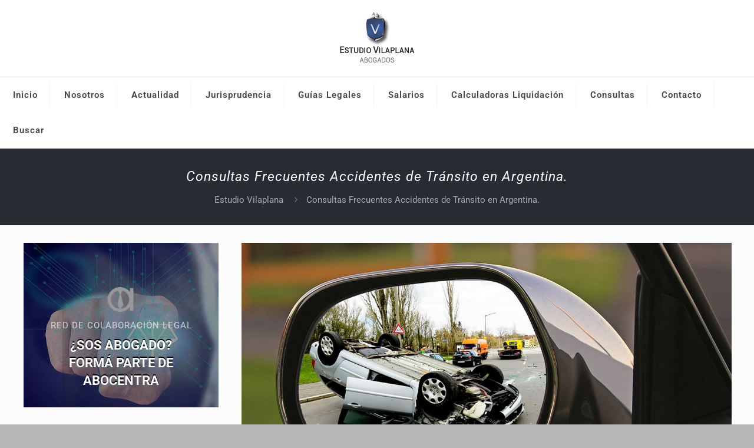

--- FILE ---
content_type: text/html; charset=UTF-8
request_url: https://estudiovilaplana.com.ar/consultas-accidentes-transito/
body_size: 29895
content:
<!DOCTYPE html>
<html lang="es-AR" class="no-js " itemscope itemtype="https://schema.org/WebPage" >

<head>

<meta charset="UTF-8" />
<title>ABOGADOS PARA ACCIDENTES DE TRÁNSITO ESPECIALIZADOS - AUTO MOTO PEATÓN -  CAPITAL Y PROVINCIA</title>
<style>
#wpadminbar #wp-admin-bar-wccp_free_top_button .ab-icon:before {
	content: "\f160";
	color: #02CA02;
	top: 3px;
}
#wpadminbar #wp-admin-bar-wccp_free_top_button .ab-icon {
	transform: rotate(45deg);
}
</style>
<meta name='robots' content='max-image-preview:large' />
<meta name="keywords" content="Abogados de Accidentes de Tránsito en Argentina. Juicios. Indemnizaciones. Reclamos a  Compañias de Seguros. Dudas. Respuestas. Consultas. Especializados en Choques con Autos. Motos. Bicicletas. Peatones. Lesiones. Capital Federal y Provincia de Buenos Aires."/>
<meta name="description" content="Abogados de Accidentes de Tránsito en Argentina. Juicios. Indemnizaciones. Reclamos a  Compañias de Seguros. Dudas. Respuestas. Consultas. Especializados en Choques con Autos. Motos. Bicicletas. Peatones. Lesiones. Capital Federal y Provincia de Buenos Aires."/>
<meta property="og:image" content="https://estudiovilaplana.com.ar/wp-content/uploads/2025/05/EstudioVilaplanaHome.600.webp"/>
<link rel="alternate" hreflang="es-AR" href="https://estudiovilaplana.com.ar/consultas-accidentes-transito/"/>
<meta name="format-detection" content="telephone=no">
<meta name="viewport" content="width=device-width, initial-scale=1" />
<link rel="shortcut icon" href="https://estudiovilaplana.com.ar/wp-content/uploads/2019/12/favicon-4.ico" type="image/x-icon" />
<meta name="theme-color" content="#ffffff" media="(prefers-color-scheme: light)">
<meta name="theme-color" content="#ffffff" media="(prefers-color-scheme: dark)">
<link rel="alternate" type="application/rss+xml" title="Estudio Vilaplana Abogados &raquo; Feed" href="https://estudiovilaplana.com.ar/feed/" />
<link rel="alternate" type="application/rss+xml" title="Estudio Vilaplana Abogados &raquo; RSS de los comentarios" href="https://estudiovilaplana.com.ar/comments/feed/" />
<link rel="alternate" title="oEmbed (JSON)" type="application/json+oembed" href="https://estudiovilaplana.com.ar/wp-json/oembed/1.0/embed?url=https%3A%2F%2Festudiovilaplana.com.ar%2Fconsultas-accidentes-transito%2F" />
<link rel="alternate" title="oEmbed (XML)" type="text/xml+oembed" href="https://estudiovilaplana.com.ar/wp-json/oembed/1.0/embed?url=https%3A%2F%2Festudiovilaplana.com.ar%2Fconsultas-accidentes-transito%2F&#038;format=xml" />
<style id='wp-img-auto-sizes-contain-inline-css' type='text/css'>
img:is([sizes=auto i],[sizes^="auto," i]){contain-intrinsic-size:3000px 1500px}
/*# sourceURL=wp-img-auto-sizes-contain-inline-css */
</style>
<link rel='stylesheet' id='contact-form-7-css' href='https://estudiovilaplana.com.ar/wp-content/plugins/contact-form-7/includes/css/styles.css?ver=6.1.4' type='text/css' media='all' />
<link rel='stylesheet' id='ez-toc-css' href='https://estudiovilaplana.com.ar/wp-content/plugins/easy-table-of-contents/assets/css/screen.min.css?ver=2.0.80' type='text/css' media='all' />
<style id='ez-toc-inline-css' type='text/css'>
div#ez-toc-container .ez-toc-title {font-size: 100%;}div#ez-toc-container .ez-toc-title {font-weight: 500;}div#ez-toc-container ul li , div#ez-toc-container ul li a {font-size: 100%;}div#ez-toc-container ul li , div#ez-toc-container ul li a {font-weight: 500;}div#ez-toc-container nav ul ul li {font-size: 90%;}.ez-toc-box-title {font-weight: bold; margin-bottom: 10px; text-align: center; text-transform: uppercase; letter-spacing: 1px; color: #666; padding-bottom: 5px;position:absolute;top:-4%;left:5%;background-color: inherit;transition: top 0.3s ease;}.ez-toc-box-title.toc-closed {top:-25%;}
.ez-toc-container-direction {direction: ltr;}.ez-toc-counter ul{counter-reset: item ;}.ez-toc-counter nav ul li a::before {content: counters(item, '.', decimal) '. ';display: inline-block;counter-increment: item;flex-grow: 0;flex-shrink: 0;margin-right: .2em; float: left; }.ez-toc-widget-direction {direction: ltr;}.ez-toc-widget-container ul{counter-reset: item ;}.ez-toc-widget-container nav ul li a::before {content: counters(item, '.', decimal) '. ';display: inline-block;counter-increment: item;flex-grow: 0;flex-shrink: 0;margin-right: .2em; float: left; }
/*# sourceURL=ez-toc-inline-css */
</style>
<link rel='stylesheet' id='mfn-be-css' href='https://estudiovilaplana.com.ar/wp-content/themes/betheme/css/be.min.css?ver=28.2.1' type='text/css' media='all' />
<link rel='stylesheet' id='mfn-responsive-css' href='https://estudiovilaplana.com.ar/wp-content/themes/betheme/css/responsive.min.css?ver=28.2.1' type='text/css' media='all' />
<link rel='stylesheet' id='mfn-local-fonts-css' href='https://estudiovilaplana.com.ar/wp-content/uploads/betheme/fonts/mfn-local-fonts.css?ver=1' type='text/css' media='all' />
<link rel='stylesheet' id='wpdreams-asl-basic-css' href='https://estudiovilaplana.com.ar/wp-content/plugins/ajax-search-lite/css/style.basic.css?ver=4.13.4' type='text/css' media='all' />
<style id='wpdreams-asl-basic-inline-css' type='text/css'>

					div[id*='ajaxsearchlitesettings'].searchsettings .asl_option_inner label {
						font-size: 0px !important;
						color: rgba(0, 0, 0, 0);
					}
					div[id*='ajaxsearchlitesettings'].searchsettings .asl_option_inner label:after {
						font-size: 11px !important;
						position: absolute;
						top: 0;
						left: 0;
						z-index: 1;
					}
					.asl_w_container {
						width: 100%;
						margin: 0px 0px 0px 0px;
						min-width: 200px;
					}
					div[id*='ajaxsearchlite'].asl_m {
						width: 100%;
					}
					div[id*='ajaxsearchliteres'].wpdreams_asl_results div.resdrg span.highlighted {
						font-weight: bold;
						color: rgba(217, 49, 43, 1);
						background-color: rgba(238, 238, 238, 1);
					}
					div[id*='ajaxsearchliteres'].wpdreams_asl_results .results img.asl_image {
						width: 70px;
						height: 70px;
						object-fit: cover;
					}
					div[id*='ajaxsearchlite'].asl_r .results {
						max-height: none;
					}
					div[id*='ajaxsearchlite'].asl_r {
						position: absolute;
					}
				
						div.asl_r.asl_w.vertical .resdrg {
							display: flex;
							flex-wrap: wrap;
						}
						div.asl_r.asl_w.vertical .results .item {
							min-width: 200px;
							width: 49%;
							flex-grow: 1;
							box-sizing: border-box;
							border-radius: 0;
						}
						@media only screen and (min-width: 641px) and (max-width: 1024px) {
							div.asl_r.asl_w.vertical .results .item {
								min-width: 200px;
							}
						}
						@media only screen and (max-width: 640px) {
							div.asl_r.asl_w.vertical .results .item {
								min-width: 200px;
							}
						}
						
/*# sourceURL=wpdreams-asl-basic-inline-css */
</style>
<link rel='stylesheet' id='wpdreams-asl-instance-css' href='https://estudiovilaplana.com.ar/wp-content/plugins/ajax-search-lite/css/style-curvy-blue.css?ver=4.13.4' type='text/css' media='all' />
<link rel='stylesheet' id='tablepress-default-css' href='https://estudiovilaplana.com.ar/wp-content/tablepress-combined.min.css?ver=12' type='text/css' media='all' />
<link rel='stylesheet' id='mfn-static-css' href='https://estudiovilaplana.com.ar/wp-content/uploads/betheme/css/static.css?ver=28.2.1' type='text/css' media='all' />
<link rel='stylesheet' id='cf7cf-style-css' href='https://estudiovilaplana.com.ar/wp-content/plugins/cf7-conditional-fields/style.css?ver=2.6.7' type='text/css' media='all' />
<style id='mfn-dynamic-inline-css' type='text/css'>
form input.display-none{display:none!important}body{--mfn-featured-image: url();}
/* Local Page Style 9425 */

/*# sourceURL=mfn-dynamic-inline-css */
</style>
<link rel='stylesheet' id='style-css' href='https://estudiovilaplana.com.ar/wp-content/themes/betheme-child/style.css?ver=6.9' type='text/css' media='all' />
<script type="text/javascript" src="https://estudiovilaplana.com.ar/wp-includes/js/jquery/jquery.min.js?ver=3.7.1" id="jquery-core-js"></script>
<script type="text/javascript" src="https://estudiovilaplana.com.ar/wp-includes/js/jquery/jquery-migrate.min.js?ver=3.4.1" id="jquery-migrate-js"></script>
<link rel="https://api.w.org/" href="https://estudiovilaplana.com.ar/wp-json/" /><link rel="alternate" title="JSON" type="application/json" href="https://estudiovilaplana.com.ar/wp-json/wp/v2/pages/9425" /><link rel="EditURI" type="application/rsd+xml" title="RSD" href="https://estudiovilaplana.com.ar/xmlrpc.php?rsd" />
<meta name="generator" content="WordPress 6.9" />
<link rel="canonical" href="https://estudiovilaplana.com.ar/consultas-accidentes-transito/" />
<link rel='shortlink' href='https://estudiovilaplana.com.ar/?p=9425' />
<script id="wpcp_disable_selection" type="text/javascript">
var image_save_msg='You are not allowed to save images!';
	var no_menu_msg='Context Menu disabled!';
	var smessage = "";

function disableEnterKey(e)
{
	var elemtype = e.target.tagName;
	
	elemtype = elemtype.toUpperCase();
	
	if (elemtype == "TEXT" || elemtype == "TEXTAREA" || elemtype == "INPUT" || elemtype == "PASSWORD" || elemtype == "SELECT" || elemtype == "OPTION" || elemtype == "EMBED")
	{
		elemtype = 'TEXT';
	}
	
	if (e.ctrlKey){
     var key;
     if(window.event)
          key = window.event.keyCode;     //IE
     else
          key = e.which;     //firefox (97)
    //if (key != 17) alert(key);
     if (elemtype!= 'TEXT' && (key == 97 || key == 65 || key == 67 || key == 99 || key == 88 || key == 120 || key == 26 || key == 85  || key == 86 || key == 83 || key == 43 || key == 73))
     {
		if(wccp_free_iscontenteditable(e)) return true;
		show_wpcp_message('You are not allowed to copy content or view source');
		return false;
     }else
     	return true;
     }
}


/*For contenteditable tags*/
function wccp_free_iscontenteditable(e)
{
	var e = e || window.event; // also there is no e.target property in IE. instead IE uses window.event.srcElement
  	
	var target = e.target || e.srcElement;

	var elemtype = e.target.nodeName;
	
	elemtype = elemtype.toUpperCase();
	
	var iscontenteditable = "false";
		
	if(typeof target.getAttribute!="undefined" ) iscontenteditable = target.getAttribute("contenteditable"); // Return true or false as string
	
	var iscontenteditable2 = false;
	
	if(typeof target.isContentEditable!="undefined" ) iscontenteditable2 = target.isContentEditable; // Return true or false as boolean

	if(target.parentElement.isContentEditable) iscontenteditable2 = true;
	
	if (iscontenteditable == "true" || iscontenteditable2 == true)
	{
		if(typeof target.style!="undefined" ) target.style.cursor = "text";
		
		return true;
	}
}

////////////////////////////////////
function disable_copy(e)
{	
	var e = e || window.event; // also there is no e.target property in IE. instead IE uses window.event.srcElement
	
	var elemtype = e.target.tagName;
	
	elemtype = elemtype.toUpperCase();
	
	if (elemtype == "TEXT" || elemtype == "TEXTAREA" || elemtype == "INPUT" || elemtype == "PASSWORD" || elemtype == "SELECT" || elemtype == "OPTION" || elemtype == "EMBED")
	{
		elemtype = 'TEXT';
	}
	
	if(wccp_free_iscontenteditable(e)) return true;
	
	var isSafari = /Safari/.test(navigator.userAgent) && /Apple Computer/.test(navigator.vendor);
	
	var checker_IMG = '';
	if (elemtype == "IMG" && checker_IMG == 'checked' && e.detail >= 2) {show_wpcp_message(alertMsg_IMG);return false;}
	if (elemtype != "TEXT")
	{
		if (smessage !== "" && e.detail == 2)
			show_wpcp_message(smessage);
		
		if (isSafari)
			return true;
		else
			return false;
	}	
}

//////////////////////////////////////////
function disable_copy_ie()
{
	var e = e || window.event;
	var elemtype = window.event.srcElement.nodeName;
	elemtype = elemtype.toUpperCase();
	if(wccp_free_iscontenteditable(e)) return true;
	if (elemtype == "IMG") {show_wpcp_message(alertMsg_IMG);return false;}
	if (elemtype != "TEXT" && elemtype != "TEXTAREA" && elemtype != "INPUT" && elemtype != "PASSWORD" && elemtype != "SELECT" && elemtype != "OPTION" && elemtype != "EMBED")
	{
		return false;
	}
}	
function reEnable()
{
	return true;
}
document.onkeydown = disableEnterKey;
document.onselectstart = disable_copy_ie;
if(navigator.userAgent.indexOf('MSIE')==-1)
{
	document.onmousedown = disable_copy;
	document.onclick = reEnable;
}
function disableSelection(target)
{
    //For IE This code will work
    if (typeof target.onselectstart!="undefined")
    target.onselectstart = disable_copy_ie;
    
    //For Firefox This code will work
    else if (typeof target.style.MozUserSelect!="undefined")
    {target.style.MozUserSelect="none";}
    
    //All other  (ie: Opera) This code will work
    else
    target.onmousedown=function(){return false}
    target.style.cursor = "default";
}
//Calling the JS function directly just after body load
window.onload = function(){disableSelection(document.body);};

//////////////////special for safari Start////////////////
var onlongtouch;
var timer;
var touchduration = 1000; //length of time we want the user to touch before we do something

var elemtype = "";
function touchstart(e) {
	var e = e || window.event;
  // also there is no e.target property in IE.
  // instead IE uses window.event.srcElement
  	var target = e.target || e.srcElement;
	
	elemtype = window.event.srcElement.nodeName;
	
	elemtype = elemtype.toUpperCase();
	
	if(!wccp_pro_is_passive()) e.preventDefault();
	if (!timer) {
		timer = setTimeout(onlongtouch, touchduration);
	}
}

function touchend() {
    //stops short touches from firing the event
    if (timer) {
        clearTimeout(timer);
        timer = null;
    }
	onlongtouch();
}

onlongtouch = function(e) { //this will clear the current selection if anything selected
	
	if (elemtype != "TEXT" && elemtype != "TEXTAREA" && elemtype != "INPUT" && elemtype != "PASSWORD" && elemtype != "SELECT" && elemtype != "EMBED" && elemtype != "OPTION")	
	{
		if (window.getSelection) {
			if (window.getSelection().empty) {  // Chrome
			window.getSelection().empty();
			} else if (window.getSelection().removeAllRanges) {  // Firefox
			window.getSelection().removeAllRanges();
			}
		} else if (document.selection) {  // IE?
			document.selection.empty();
		}
		return false;
	}
};

document.addEventListener("DOMContentLoaded", function(event) { 
    window.addEventListener("touchstart", touchstart, false);
    window.addEventListener("touchend", touchend, false);
});

function wccp_pro_is_passive() {

  var cold = false,
  hike = function() {};

  try {
	  const object1 = {};
  var aid = Object.defineProperty(object1, 'passive', {
  get() {cold = true}
  });
  window.addEventListener('test', hike, aid);
  window.removeEventListener('test', hike, aid);
  } catch (e) {}

  return cold;
}
/*special for safari End*/
</script>
<script id="wpcp_disable_Right_Click" type="text/javascript">
document.ondragstart = function() { return false;}
	function nocontext(e) {
	   return false;
	}
	document.oncontextmenu = nocontext;
</script>
				<link rel="preconnect" href="https://fonts.gstatic.com" crossorigin />
				<link rel="preload" as="style" href="//fonts.googleapis.com/css?family=Open+Sans&display=swap" />
								<link rel="stylesheet" href="//fonts.googleapis.com/css?family=Open+Sans&display=swap" media="all" />
				<link rel="icon" href="https://estudiovilaplana.com.ar/wp-content/uploads/2019/12/favicon-4.ico" sizes="32x32" />
<link rel="icon" href="https://estudiovilaplana.com.ar/wp-content/uploads/2019/12/favicon-4.ico" sizes="192x192" />
<link rel="apple-touch-icon" href="https://estudiovilaplana.com.ar/wp-content/uploads/2019/12/favicon-4.ico" />
<meta name="msapplication-TileImage" content="https://estudiovilaplana.com.ar/wp-content/uploads/2019/12/favicon-4.ico" />

<meta name="viewport" content="width=device-width, user-scalable=yes, initial-scale=1.0, minimum-scale=0.1, maximum-scale=10.0">

<link rel='stylesheet' id='joinchat-css' href='https://estudiovilaplana.com.ar/wp-content/plugins/creame-whatsapp-me/public/css/joinchat.min.css?ver=6.0.10' type='text/css' media='all' />
</head>

<body data-rsssl=1 class="wp-singular page-template-default page page-id-9425 wp-custom-logo wp-embed-responsive wp-theme-betheme wp-child-theme-betheme-child unselectable woocommerce-block-theme-has-button-styles ofcs-mobile with_aside aside_left color-custom content-brightness-light input-brightness-light style-default button-animation-slide button-animation-slide-right layout-full-width header-stack header-center header-fw sticky-tb-color ab-hide menu-highlight mm-vertical subheader-both-center footer-copy-center responsive-overflow-x-mobile boxed2fw mobile-tb-center mobile-side-slide mobile-mini-mr-ll mobile-header-mini mobile-icon-user-ss mobile-icon-wishlist-ss mobile-icon-search-ss mobile-icon-wpml-ss mobile-icon-action-ss be-page-9425 be-reg-2821" >

	
		
		<!-- mfn_hook_top --><!-- mfn_hook_top -->
		
		
		<div id="Wrapper">

	<div id="Header_wrapper" class="" >

	<header id="Header">


<div class="header_placeholder"></div>

<div id="Top_bar">

	<div class="container">
		<div class="column one">

			<div class="top_bar_left clearfix">

				<div class="logo"><a id="logo" href="https://estudiovilaplana.com.ar" title="Estudio Vilaplana Abogados" data-height="60" data-padding="15"><img class="logo-main scale-with-grid " src="https://estudiovilaplana.com.ar/wp-content/uploads/2025/05/LogoEstudioVilaplana.webp" data-retina="" data-height="100" alt="LogoEstudioVilaplana" data-no-retina/><img class="logo-sticky scale-with-grid " src="https://estudiovilaplana.com.ar/wp-content/uploads/2025/05/LogoEstudioVilaplana.webp" data-retina="" data-height="100" alt="LogoEstudioVilaplana" data-no-retina/><img class="logo-mobile scale-with-grid " src="https://estudiovilaplana.com.ar/wp-content/uploads/2025/05/LogoEstudioVilaplana.webp" data-retina="" data-height="100" alt="LogoEstudioVilaplana" data-no-retina/><img class="logo-mobile-sticky scale-with-grid " src="https://estudiovilaplana.com.ar/wp-content/uploads/2025/05/LogoEstudioVilaplana.webp" data-retina="" data-height="100" alt="LogoEstudioVilaplana" data-no-retina/></a></div>
				<div class="menu_wrapper">
					<a class="responsive-menu-toggle " href="#" aria-label="mobile menu"><i class="icon-menu-fine" aria-hidden="true"></i></a><nav id="menu" role="navigation" aria-expanded="false" aria-label="Main menu"><ul id="menu-principal" class="menu menu-main"><li id="menu-item-42305" class="menu-item menu-item-type-custom menu-item-object-custom menu-item-home menu-item-42305"><a href="https://estudiovilaplana.com.ar/"><span>Inicio</span></a></li>
<li id="menu-item-42306" class="menu-item menu-item-type-custom menu-item-object-custom menu-item-has-children menu-item-42306"><a href="https://estudiovilaplana.com.ar/nosotros/"><span>Nosotros</span></a>
<ul class="sub-menu">
	<li id="menu-item-42326" class="menu-item menu-item-type-custom menu-item-object-custom menu-item-42326"><a href="https://estudiovilaplana.com.ar/nosotros/"><span>¿Quienes somos?</span></a></li>
	<li id="menu-item-42327" class="menu-item menu-item-type-custom menu-item-object-custom menu-item-42327"><a href="https://estudiovilaplana.com.ar/opiniones-clientes/"><span>Opiniones de clientes</span></a></li>
</ul>
</li>
<li id="menu-item-42307" class="menu-item menu-item-type-custom menu-item-object-custom menu-item-42307"><a href="https://estudiovilaplana.com.ar/actualidad-legal/"><span>Actualidad</span></a></li>
<li id="menu-item-42315" class="menu-item menu-item-type-custom menu-item-object-custom menu-item-has-children menu-item-42315"><a href="https://estudiovilaplana.com.ar/jurisprudencia/"><span>Jurisprudencia</span></a>
<ul class="sub-menu">
	<li id="menu-item-42328" class="menu-item menu-item-type-custom menu-item-object-custom menu-item-42328"><a href="https://estudiovilaplana.com.ar/jurisprudencia-laboral/"><span>Laboral</span></a></li>
	<li id="menu-item-42329" class="menu-item menu-item-type-custom menu-item-object-custom menu-item-42329"><a href="https://estudiovilaplana.com.ar/jurisprudencia-civil/"><span>Civil</span></a></li>
</ul>
</li>
<li id="menu-item-42308" class="menu-item menu-item-type-custom menu-item-object-custom menu-item-has-children menu-item-42308"><a href="https://estudiovilaplana.com.ar/guias-legales/"><span>Guías Legales</span></a>
<ul class="sub-menu">
	<li id="menu-item-42320" class="menu-item menu-item-type-custom menu-item-object-custom menu-item-42320"><a href="https://estudiovilaplana.com.ar/guia-legal/"><span>Guía<br>Laboral</span></a></li>
	<li id="menu-item-42324" class="menu-item menu-item-type-custom menu-item-object-custom menu-item-42324"><a href="https://estudiovilaplana.com.ar/guia-legal-empleados-comercio/"><span>Guía Empleados de Comercio</span></a></li>
	<li id="menu-item-42325" class="menu-item menu-item-type-custom menu-item-object-custom menu-item-42325"><a href="https://estudiovilaplana.com.ar/guia-legal-servicio-domestico-casas-particulares/"><span>Guía Servicio Doméstico</span></a></li>
	<li id="menu-item-42322" class="menu-item menu-item-type-custom menu-item-object-custom menu-item-42322"><a href="https://estudiovilaplana.com.ar/contratos/"><span>Guía<br>Contratos</span></a></li>
	<li id="menu-item-42321" class="menu-item menu-item-type-custom menu-item-object-custom menu-item-42321"><a href="https://estudiovilaplana.com.ar/guia-sucesiones/"><span>Guía<br>Sucesiones</span></a></li>
	<li id="menu-item-42323" class="menu-item menu-item-type-custom menu-item-object-custom menu-item-42323"><a href="https://estudiovilaplana.com.ar/guia-accidentes-transito/"><span>Guía<br>Accidentes</span></a></li>
</ul>
</li>
<li id="menu-item-42309" class="menu-item menu-item-type-custom menu-item-object-custom menu-item-has-children menu-item-42309"><a href="https://estudiovilaplana.com.ar/escalas-salariales/"><span>Salarios</span></a>
<ul class="sub-menu">
	<li id="menu-item-42386" class="menu-item menu-item-type-custom menu-item-object-custom menu-item-42386"><a href="https://estudiovilaplana.com.ar/escala-salarial-empleados-comercio/"><span>Escala Salarial Comercio</span></a></li>
	<li id="menu-item-42387" class="menu-item menu-item-type-custom menu-item-object-custom menu-item-42387"><a href="https://estudiovilaplana.com.ar/sueldos-gastronomicos/"><span>Escala Salarial Gastronómicos</span></a></li>
	<li id="menu-item-42388" class="menu-item menu-item-type-custom menu-item-object-custom menu-item-42388"><a href="https://estudiovilaplana.com.ar/salario-casas-particulares/"><span>Escala Salarial Servicio Doméstico</span></a></li>
	<li id="menu-item-42389" class="menu-item menu-item-type-custom menu-item-object-custom menu-item-42389"><a href="https://estudiovilaplana.com.ar/salario-minimo/"><span>Salario Mínimo Vital y Móvil</span></a></li>
	<li id="menu-item-42390" class="menu-item menu-item-type-custom menu-item-object-custom menu-item-42390"><a href="https://estudiovilaplana.com.ar/escalas-salariales/"><span>Otras<br>Escalas</span></a></li>
</ul>
</li>
<li id="menu-item-42310" class="menu-item menu-item-type-custom menu-item-object-custom menu-item-has-children menu-item-42310"><a href="https://estudiovilaplana.com.ar/Calculadoras-laborales-online/"><span>Calculadoras Liquidación</span></a>
<ul class="sub-menu">
	<li id="menu-item-42319" class="menu-item menu-item-type-custom menu-item-object-custom menu-item-42319"><a href="https://estudiovilaplana.com.ar/calculadoras-liquidacion-despido-online/"><span>Calculadoras<br>Despido</span></a></li>
	<li id="menu-item-42694" class="menu-item menu-item-type-custom menu-item-object-custom menu-item-42694"><a href="https://estudiovilaplana.com.ar/calculadora-liquidacion-renuncia/"><span>Calculadora<br>Renuncia</span></a></li>
	<li id="menu-item-42318" class="menu-item menu-item-type-custom menu-item-object-custom menu-item-42318"><a href="https://estudiovilaplana.com.ar/calculadora-sueldos-online/"><span>Calculadora<br>Sueldos</span></a></li>
</ul>
</li>
<li id="menu-item-42311" class="menu-item menu-item-type-custom menu-item-object-custom menu-item-has-children menu-item-42311"><a href="https://estudiovilaplana.com.ar/contacto/"><span>Consultas</span></a>
<ul class="sub-menu">
	<li id="menu-item-42316" class="menu-item menu-item-type-custom menu-item-object-custom menu-item-42316"><a href="https://estudiovilaplana.com.ar/consultas/"><span>Consultas Profesionales</span></a></li>
	<li id="menu-item-42317" class="menu-item menu-item-type-custom menu-item-object-custom menu-item-42317"><a href="https://estudiovilaplana.com.ar/evaluacion-express-casos/"><span>Evaluación<br>Gratuita de Casos</span></a></li>
</ul>
</li>
<li id="menu-item-42312" class="menu-item menu-item-type-custom menu-item-object-custom menu-item-has-children menu-item-42312"><a href="https://estudiovilaplana.com.ar/contacto-ubicacion/"><span>Contacto</span></a>
<ul class="sub-menu">
	<li id="menu-item-42330" class="menu-item menu-item-type-custom menu-item-object-custom menu-item-42330"><a href="https://estudiovilaplana.com.ar/contacto-ubicacion/"><span>Vías de<br>contacto</span></a></li>
	<li id="menu-item-42385" class="menu-item menu-item-type-custom menu-item-object-custom menu-item-42385"><a href="https://estudiovilaplana.com.ar/evaluacion-express-casos/"><span>Evaluación<br>Gratuita de Casos</span></a></li>
	<li id="menu-item-42331" class="menu-item menu-item-type-custom menu-item-object-custom menu-item-42331"><a href="https://despachovirtual.estudiovilaplana.ar/ingresar"><span>Despacho<br>Virtual</span></a></li>
	<li id="menu-item-42332" class="menu-item menu-item-type-custom menu-item-object-custom menu-item-42332"><a href="https://estudiovilaplana.com.ar/abocentra/"><span>Abocentra<br>(exclusivo abogados)</span></a></li>
</ul>
</li>
<li id="menu-item-42313" class="menu-item menu-item-type-custom menu-item-object-custom menu-item-42313"><a href="https://estudiovilaplana.com.ar/buscar/"><span>Buscar</span></a></li>
</ul></nav>				</div>

				<div class="secondary_menu_wrapper">
									</div>

				
			</div>

			
			<div class="search_wrapper">
				<div class="asl_w_container asl_w_container_1" data-id="1" data-instance="1">
	<div id='ajaxsearchlite1'
		data-id="1"
		data-instance="1"
		class="asl_w asl_m asl_m_1 asl_m_1_1">
		<div class="probox">

	
	<div class='prosettings' style='display:none;' data-opened=0>
				<div class='innericon'>
			<svg version="1.1" xmlns="http://www.w3.org/2000/svg" xmlns:xlink="http://www.w3.org/1999/xlink" x="0px" y="0px" width="22" height="22" viewBox="0 0 512 512" enable-background="new 0 0 512 512" xml:space="preserve">
					<polygon transform = "rotate(90 256 256)" points="142.332,104.886 197.48,50 402.5,256 197.48,462 142.332,407.113 292.727,256 "/>
				</svg>
		</div>
	</div>

	
	
	<div class='proinput'>
		<form role="search" action='#' autocomplete="off"
				aria-label="Search form">
			<input aria-label="Search input"
					type='search' class='orig'
					tabindex="0"
					name='phrase'
					placeholder='Buscar aquí..'
					value=''
					autocomplete="off"/>
			<input aria-label="Search autocomplete input"
					type='text'
					class='autocomplete'
					tabindex="-1"
					name='phrase'
					value=''
					autocomplete="off" disabled/>
			<input type='submit' value="Start search" style='width:0; height: 0; visibility: hidden;'>
		</form>
	</div>

	
	
	<button class='promagnifier' tabindex="0" aria-label="Search magnifier button">
				<span class='innericon' style="display:block;">
			<svg version="1.1" xmlns="http://www.w3.org/2000/svg" xmlns:xlink="http://www.w3.org/1999/xlink" x="0px" y="0px" width="22" height="22" viewBox="0 0 512 512" enable-background="new 0 0 512 512" xml:space="preserve">
					<path d="M460.355,421.59L353.844,315.078c20.041-27.553,31.885-61.437,31.885-98.037
						C385.729,124.934,310.793,50,218.686,50C126.58,50,51.645,124.934,51.645,217.041c0,92.106,74.936,167.041,167.041,167.041
						c34.912,0,67.352-10.773,94.184-29.158L419.945,462L460.355,421.59z M100.631,217.041c0-65.096,52.959-118.056,118.055-118.056
						c65.098,0,118.057,52.959,118.057,118.056c0,65.096-52.959,118.056-118.057,118.056C153.59,335.097,100.631,282.137,100.631,217.041
						z"/>
				</svg>
		</span>
	</button>

	
	
	<div class='proloading'>

		<div class="asl_loader"><div class="asl_loader-inner asl_simple-circle"></div></div>

			</div>

			<div class='proclose'>
			<svg version="1.1" xmlns="http://www.w3.org/2000/svg" xmlns:xlink="http://www.w3.org/1999/xlink" x="0px"
				y="0px"
				width="12" height="12" viewBox="0 0 512 512" enable-background="new 0 0 512 512"
				xml:space="preserve">
				<polygon points="438.393,374.595 319.757,255.977 438.378,137.348 374.595,73.607 255.995,192.225 137.375,73.622 73.607,137.352 192.246,255.983 73.622,374.625 137.352,438.393 256.002,319.734 374.652,438.378 "/>
			</svg>
		</div>
	
	
</div>	</div>
	<div class='asl_data_container' style="display:none !important;">
		<div class="asl_init_data wpdreams_asl_data_ct"
	style="display:none !important;"
	id="asl_init_id_1"
	data-asl-id="1"
	data-asl-instance="1"
	data-settings="{&quot;homeurl&quot;:&quot;https:\/\/estudiovilaplana.com.ar\/&quot;,&quot;resultstype&quot;:&quot;vertical&quot;,&quot;resultsposition&quot;:&quot;hover&quot;,&quot;itemscount&quot;:4,&quot;charcount&quot;:0,&quot;highlight&quot;:false,&quot;highlightWholewords&quot;:true,&quot;singleHighlight&quot;:false,&quot;scrollToResults&quot;:{&quot;enabled&quot;:false,&quot;offset&quot;:0},&quot;resultareaclickable&quot;:1,&quot;autocomplete&quot;:{&quot;enabled&quot;:true,&quot;lang&quot;:&quot;es&quot;,&quot;trigger_charcount&quot;:0},&quot;mobile&quot;:{&quot;menu_selector&quot;:&quot;#menu-toggle&quot;},&quot;trigger&quot;:{&quot;click&quot;:&quot;ajax_search&quot;,&quot;click_location&quot;:&quot;same&quot;,&quot;update_href&quot;:false,&quot;return&quot;:&quot;ajax_search&quot;,&quot;return_location&quot;:&quot;same&quot;,&quot;facet&quot;:true,&quot;type&quot;:true,&quot;redirect_url&quot;:&quot;?s={phrase}&quot;,&quot;delay&quot;:300},&quot;animations&quot;:{&quot;pc&quot;:{&quot;settings&quot;:{&quot;anim&quot;:&quot;fadedrop&quot;,&quot;dur&quot;:300},&quot;results&quot;:{&quot;anim&quot;:&quot;fadedrop&quot;,&quot;dur&quot;:300},&quot;items&quot;:&quot;voidanim&quot;},&quot;mob&quot;:{&quot;settings&quot;:{&quot;anim&quot;:&quot;fadedrop&quot;,&quot;dur&quot;:300},&quot;results&quot;:{&quot;anim&quot;:&quot;fadedrop&quot;,&quot;dur&quot;:300},&quot;items&quot;:&quot;voidanim&quot;}},&quot;autop&quot;:{&quot;state&quot;:true,&quot;phrase&quot;:&quot;&quot;,&quot;count&quot;:&quot;1&quot;},&quot;resPage&quot;:{&quot;useAjax&quot;:false,&quot;selector&quot;:&quot;#main&quot;,&quot;trigger_type&quot;:true,&quot;trigger_facet&quot;:true,&quot;trigger_magnifier&quot;:false,&quot;trigger_return&quot;:false},&quot;resultsSnapTo&quot;:&quot;left&quot;,&quot;results&quot;:{&quot;width&quot;:&quot;auto&quot;,&quot;width_tablet&quot;:&quot;auto&quot;,&quot;width_phone&quot;:&quot;auto&quot;},&quot;settingsimagepos&quot;:&quot;right&quot;,&quot;closeOnDocClick&quot;:true,&quot;overridewpdefault&quot;:true,&quot;override_method&quot;:&quot;get&quot;}"></div>
	<div id="asl_hidden_data">
		<svg style="position:absolute" height="0" width="0">
			<filter id="aslblur">
				<feGaussianBlur in="SourceGraphic" stdDeviation="4"/>
			</filter>
		</svg>
		<svg style="position:absolute" height="0" width="0">
			<filter id="no_aslblur"></filter>
		</svg>
	</div>
	</div>

	<div id='ajaxsearchliteres1'
	class='vertical wpdreams_asl_results asl_w asl_r asl_r_1 asl_r_1_1'>

	
	<div class="results">

		
		<div class="resdrg">
		</div>

		
	</div>

	
					<p class='showmore'>
			<span>Ver más resultados...</span>
		</p>
			
</div>

	<div id='__original__ajaxsearchlitesettings1'
		data-id="1"
		class="searchsettings wpdreams_asl_settings asl_w asl_s asl_s_1">
		<form name='options'
		aria-label="Search settings form"
		autocomplete = 'off'>

	
	
	<input type="hidden" name="filters_changed" style="display:none;" value="0">
	<input type="hidden" name="filters_initial" style="display:none;" value="1">

	<div class="asl_option_inner hiddend">
		<input type='hidden' name='qtranslate_lang' id='qtranslate_lang'
				value='0'/>
	</div>

	
	
	<fieldset class="asl_sett_scroll">
		<legend style="display: none;">Generic selectors</legend>
		<div class="asl_option" tabindex="0">
			<div class="asl_option_inner">
				<input type="checkbox" value="exact"
						aria-label="Exact matches only"
						name="asl_gen[]" />
				<div class="asl_option_checkbox"></div>
			</div>
			<div class="asl_option_label">
				Exact matches only			</div>
		</div>
		<div class="asl_option" tabindex="0">
			<div class="asl_option_inner">
				<input type="checkbox" value="title"
						aria-label="Search in title"
						name="asl_gen[]"  checked="checked"/>
				<div class="asl_option_checkbox"></div>
			</div>
			<div class="asl_option_label">
				Search in title			</div>
		</div>
		<div class="asl_option" tabindex="0">
			<div class="asl_option_inner">
				<input type="checkbox" value="content"
						aria-label="Search in content"
						name="asl_gen[]"  checked="checked"/>
				<div class="asl_option_checkbox"></div>
			</div>
			<div class="asl_option_label">
				Search in content			</div>
		</div>
		<div class="asl_option_inner hiddend">
			<input type="checkbox" value="excerpt"
					aria-label="Search in excerpt"
					name="asl_gen[]"  checked="checked"/>
			<div class="asl_option_checkbox"></div>
		</div>
	</fieldset>
	<fieldset class="asl_sett_scroll">
		<legend style="display: none;">Post Type Selectors</legend>
					<div class="asl_option_inner hiddend">
				<input type="checkbox" value="post"
						aria-label="Hidden option, ignore please"
						name="customset[]" checked="checked"/>
			</div>
						<div class="asl_option_inner hiddend">
				<input type="checkbox" value="page"
						aria-label="Hidden option, ignore please"
						name="customset[]" checked="checked"/>
			</div>
				</fieldset>
	</form>
	</div>
</div>
			</div>

		</div>
	</div>
</div>
</header>
	<div id="Subheader"><div class="container"><div class="column one"><h1 class="title">Consultas Frecuentes Accidentes de Tránsito en Argentina.</h1><ul class="breadcrumbs has-link"><li><a href="https://estudiovilaplana.com.ar">Estudio Vilaplana</a> <span class="mfn-breadcrumbs-separator"><i class="icon-right-open"></i></span></li><li><a href="https://estudiovilaplana.com.ar/consultas-accidentes-transito/">Consultas Frecuentes Accidentes de Tr&aacute;nsito en Argentina.</a></li></ul></div></div></div>
</div>

		<!-- mfn_hook_content_before --><!-- mfn_hook_content_before -->
	

<div id="Content" role="main">
	<div class="content_wrapper clearfix">

		<main class="sections_group">

			<div class="entry-content" itemprop="mainContentOfPage">

				
				<section class="section mcb-section the_content has_content"><div class="section_wrapper"><div class="the_content_wrapper "><p><img fetchpriority="high" decoding="async" class="alignnone wp-image-27881 size-full" title="Consultas Accidentes Tránsito" src="https://estudiovilaplana.com.ar/wp-content/uploads/2021/11/ConsultasAccidentes1200.jpg" alt="" width="1200" height="675" srcset="https://estudiovilaplana.com.ar/wp-content/uploads/2021/11/ConsultasAccidentes1200.jpg 1200w, https://estudiovilaplana.com.ar/wp-content/uploads/2021/11/ConsultasAccidentes1200-300x169.jpg 300w, https://estudiovilaplana.com.ar/wp-content/uploads/2021/11/ConsultasAccidentes1200-1024x576.jpg 1024w, https://estudiovilaplana.com.ar/wp-content/uploads/2021/11/ConsultasAccidentes1200-768x432.jpg 768w, https://estudiovilaplana.com.ar/wp-content/uploads/2021/11/ConsultasAccidentes1200-260x146.jpg 260w, https://estudiovilaplana.com.ar/wp-content/uploads/2021/11/ConsultasAccidentes1200-50x28.jpg 50w, https://estudiovilaplana.com.ar/wp-content/uploads/2021/11/ConsultasAccidentes1200-133x75.jpg 133w" sizes="(max-width:767px) 480px, (max-width:1200px) 100vw, 1200px" /></p>
<div id="ez-toc-container" class="ez-toc-v2_0_80 counter-hierarchy ez-toc-counter ez-toc-light-blue ez-toc-container-direction">
<div class="ez-toc-title-container">
<p class="ez-toc-title" style="cursor:inherit">Índice de contenidos</p>
<span class="ez-toc-title-toggle"><a href="#" class="ez-toc-pull-right ez-toc-btn ez-toc-btn-xs ez-toc-btn-default ez-toc-toggle" aria-label="Toggle Table of Content"><span class="ez-toc-js-icon-con"><span class=""><span class="eztoc-hide" style="display:none;">Toggle</span><span class="ez-toc-icon-toggle-span"><svg style="fill: #999;color:#999" xmlns="http://www.w3.org/2000/svg" class="list-377408" width="20px" height="20px" viewBox="0 0 24 24" fill="none"><path d="M6 6H4v2h2V6zm14 0H8v2h12V6zM4 11h2v2H4v-2zm16 0H8v2h12v-2zM4 16h2v2H4v-2zm16 0H8v2h12v-2z" fill="currentColor"></path></svg><svg style="fill: #999;color:#999" class="arrow-unsorted-368013" xmlns="http://www.w3.org/2000/svg" width="10px" height="10px" viewBox="0 0 24 24" version="1.2" baseProfile="tiny"><path d="M18.2 9.3l-6.2-6.3-6.2 6.3c-.2.2-.3.4-.3.7s.1.5.3.7c.2.2.4.3.7.3h11c.3 0 .5-.1.7-.3.2-.2.3-.5.3-.7s-.1-.5-.3-.7zM5.8 14.7l6.2 6.3 6.2-6.3c.2-.2.3-.5.3-.7s-.1-.5-.3-.7c-.2-.2-.4-.3-.7-.3h-11c-.3 0-.5.1-.7.3-.2.2-.3.5-.3.7s.1.5.3.7z"/></svg></span></span></span></a></span></div>
<nav><ul class='ez-toc-list ez-toc-list-level-1 eztoc-toggle-hide-by-default' ><li class='ez-toc-page-1 ez-toc-heading-level-2'><a class="ez-toc-link ez-toc-heading-1" href="#%C2%BF_Cuales_son_los_pasos_que_debo_seguir_para_realizar_un_juicio_por_accidente_de_transito" >¿ Cuales son los pasos que debo seguir para realizar un juicio por accidente de tránsito ?</a></li><li class='ez-toc-page-1 ez-toc-heading-level-2'><a class="ez-toc-link ez-toc-heading-2" href="#Ante_un_accidente_de_transito_%C2%BFDebe_formularse_denuncia_o_acta_de_choque_en_la_comisaria_o_dependencia_policial" >Ante un accidente de tránsito, ¿Debe formularse denuncia o acta de choque en la comisaría o dependencia policial?</a></li><li class='ez-toc-page-1 ez-toc-heading-level-2'><a class="ez-toc-link ez-toc-heading-3" href="#%C2%BF_Cuanto_demora_un_juicio_por_accidente_de_transito_en_Argentina" >¿ Cuanto demora un juicio por accidente de tránsito en Argentina ?</a></li><li class='ez-toc-page-1 ez-toc-heading-level-2'><a class="ez-toc-link ez-toc-heading-4" href="#%C2%BF_Cuanto_cobra_un_abogado_para_llevar_adelante_un_juicio_por_accidente_de_transito" >¿ Cuanto cobra un abogado para llevar adelante un juicio por accidente de tránsito ?</a></li><li class='ez-toc-page-1 ez-toc-heading-level-2'><a class="ez-toc-link ez-toc-heading-5" href="#%C2%BF_Que_plazo_tiene_el_damnificado_para_llevar_adelante_un_juicio_por_accidente_de_transito" >¿ Que plazo tiene el damnificado para llevar adelante un juicio por accidente de tránsito ?</a></li><li class='ez-toc-page-1 ez-toc-heading-level-2'><a class="ez-toc-link ez-toc-heading-6" href="#%C2%BF_Que_plazo_tiene_el_asegurado_para_denunciar_el_siniestro_ante_la_compania_de_seguros_contratada" >¿ Que plazo tiene el asegurado para denunciar el siniestro ante la compañía de seguros contratada ?</a></li><li class='ez-toc-page-1 ez-toc-heading-level-2'><a class="ez-toc-link ez-toc-heading-7" href="#%C2%BF_Que_plazo_tiene_la_compania_aseguradora_para_expedirse_sobre_la_cobertura_una_vez_formulada_la_denuncia_del_accidente" >¿ Que plazo tiene la compañía aseguradora para expedirse sobre la cobertura una vez formulada la denuncia del accidente ?</a></li><li class='ez-toc-page-1 ez-toc-heading-level-2'><a class="ez-toc-link ez-toc-heading-8" href="#%C2%BF_Si_tuve_un_accidente_de_transito_y_el_conductor_no_tiene_cedula_azul_cubre_el_seguro" >¿ Si tuve un accidente de tránsito y el conductor no tiene cédula azul, cubre el seguro ?</a></li><li class='ez-toc-page-1 ez-toc-heading-level-2'><a class="ez-toc-link ez-toc-heading-9" href="#%C2%BF_Si_sufri_danos_en_mi_vehiculo_puedo_repararlo_antes_de_cobrar_indemnizacion" >¿ Si sufrí daños en mi vehículo, puedo repararlo antes de cobrar indemnización ?</a></li><li class='ez-toc-page-1 ez-toc-heading-level-2'><a class="ez-toc-link ez-toc-heading-10" href="#%C2%BF_Participe_en_un_accidente_de_transito_y_no_tengo_lesiones_evidentes_igualmente_debo_ir_al_medico" >¿ Participé en un accidente de tránsito y no tengo lesiones evidentes, igualmente debo ir al médico ?</a></li><li class='ez-toc-page-1 ez-toc-heading-level-2'><a class="ez-toc-link ez-toc-heading-11" href="#%C2%BF_Si_no_se_encuentra_paga_la_prima_del_seguro_a_la_fecha_del_accidente_la_compania_de_seguros_debe_cubrir_el_siniestro" >¿ Si no se encuentra paga la prima del seguro a la fecha del accidente, la compañía de seguros debe cubrir el siniestro ?</a></li><li class='ez-toc-page-1 ez-toc-heading-level-2'><a class="ez-toc-link ez-toc-heading-12" href="#%C2%BF_Es_obligatorio_llevar_el_ultimo_recibo_de_pago_del_seguro_para_circular" >¿ Es obligatorio llevar el último recibo de pago del seguro para circular ?</a></li><li class='ez-toc-page-1 ez-toc-heading-level-2'><a class="ez-toc-link ez-toc-heading-13" href="#%C2%BF_Tengo_derecho_a_elegir_el_taller_en_donde_realizar_las_reparaciones_de_mi_vehiculo_danado_en_el_accidente" >¿ Tengo derecho a elegir el taller en donde realizar las reparaciones de mi vehículo dañado en el accidente ?</a></li><li class='ez-toc-page-1 ez-toc-heading-level-2'><a class="ez-toc-link ez-toc-heading-14" href="#%C2%BF_Quien_debe_responder_si_me_accidente_en_el_trayecto_a_mi_trabajo_en_relacion_de_dependencia" >¿ Quién debe responder si me accidenté en el trayecto a mi trabajo en relación de dependencia ?</a></li><li class='ez-toc-page-1 ez-toc-heading-level-2'><a class="ez-toc-link ez-toc-heading-15" href="#%C2%BF_Cuando_se_considera_Destruccion_Total_del_Vehiculo" >¿ Cuando se considera Destrucción Total del Vehículo ?</a></li><li class='ez-toc-page-1 ez-toc-heading-level-2'><a class="ez-toc-link ez-toc-heading-16" href="#%C2%BF_Que_es_la_Franquicia" >¿ Que es la Franquicia ?</a></li><li class='ez-toc-page-1 ez-toc-heading-level-2'><a class="ez-toc-link ez-toc-heading-17" href="#%C2%BF_Cual_es_la_velocidad_maxima_prevista_por_la_Ley_Nacional_de_Transito_en_calles_de_zona_urbana" >¿ Cual es la velocidad máxima prevista por la Ley Nacional de Tránsito en calles de zona urbana ?</a></li><li class='ez-toc-page-1 ez-toc-heading-level-2'><a class="ez-toc-link ez-toc-heading-18" href="#%C2%BF_Cual_es_la_velocidad_maxima_prevista_por_la_Ley_Nacional_de_Transito_en_avenidas_de_zona_urbana" >¿ Cual es la velocidad máxima prevista por la Ley Nacional de Tránsito en avenidas de zona urbana ?</a></li><li class='ez-toc-page-1 ez-toc-heading-level-2'><a class="ez-toc-link ez-toc-heading-19" href="#%C2%BF_Quien_tiene_prioridad_de_paso_en_una_rotonda" >¿ Quien tiene prioridad de paso en una rotonda ?</a></li><li class='ez-toc-page-1 ez-toc-heading-level-2'><a class="ez-toc-link ez-toc-heading-20" href="#%C2%BF_Quien_tiene_la_culpa_en_un_accidente_de_transito_por_giro_en_%E2%80%9Cu%E2%80%9D" >¿ Quién tiene la culpa en un accidente de tránsito por giro en &#8220;u&#8221; ?</a></li><li class='ez-toc-page-1 ez-toc-heading-level-2'><a class="ez-toc-link ez-toc-heading-21" href="#%C2%BF_Cuales_son_las_reglas_de_transito_que_rigen_el_uso_o_cambio_de_carril" >¿ Cuales son las reglas de tránsito que rigen el uso o cambio de carril ?</a></li><li class='ez-toc-page-1 ez-toc-heading-level-2'><a class="ez-toc-link ez-toc-heading-22" href="#%C2%BF_Quien_tiene_la_culpa_en_un_choque_%E2%80%9Cmarcha_atras%E2%80%9D" >¿ Quién tiene la culpa en un choque &#8220;marcha atrás&#8221; ?</a></li><li class='ez-toc-page-1 ez-toc-heading-level-2'><a class="ez-toc-link ez-toc-heading-23" href="#%C2%BF_Que_es_un_%E2%80%9CReclamo_de_Terceros%E2%80%9D_por_Accidente_de_Transito" >¿ Que es un &#8220;Reclamo de Terceros&#8221; por Accidente de Tránsito ?</a></li><li class='ez-toc-page-1 ez-toc-heading-level-2'><a class="ez-toc-link ez-toc-heading-24" href="#%C2%BF_Cuales_son_los_requisitos_habituales_que_exigen_las_companias_de_seguros_para_gestionar_un_reclamo_de_terceros" >¿ Cuales son los requisitos habituales que exigen las compañías de seguros para gestionar un reclamo de terceros ?</a></li><li class='ez-toc-page-1 ez-toc-heading-level-2'><a class="ez-toc-link ez-toc-heading-25" href="#%C2%BF_Presente_un_reclamo_de_terceros_particular_y_la_compania_de_seguros_me_esta_ofreciendo_menos_del_valor_del_arreglo_del_vehiculo_que_debo_hacer" >¿ Presenté un reclamo de terceros particular y la compañía de seguros me está ofreciendo menos del valor del arreglo del vehículo, que debo hacer ?</a></li><li class='ez-toc-page-1 ez-toc-heading-level-2'><a class="ez-toc-link ez-toc-heading-26" href="#%C2%BF_Me_chocaron_y_el_culpable_del_accidente_denuncio_ante_su_propia_compania_que_la_culpa_fue_mia_y_ahora_no_quieren_pagarme_nada_que_debo_hacer" >¿ Me chocaron y el culpable del accidente denunció ante su propia compañía que la culpa fue mía y ahora no quieren pagarme nada, que debo hacer ?</a></li><li class='ez-toc-page-1 ez-toc-heading-level-2'><a class="ez-toc-link ez-toc-heading-27" href="#%C2%BF_Que_debo_hacer_si_el_que_me_choco_o_cualquier_interviniente_en_un_accidente_de_transito_se_da_a_la_fuga" >¿ Que debo hacer si el que me chocó o cualquier interviniente en un accidente de tránsito, se da a la fuga ?</a></li><li class='ez-toc-page-1 ez-toc-heading-level-2'><a class="ez-toc-link ez-toc-heading-28" href="#%C2%BF_Me_chocaron_y_el_responsable_del_accidente_no_hizo_la_denuncia_a_su_compania_de_seguros_que_debo_hacer" >¿ Me chocaron y el responsable del accidente no hizo la denuncia a su compañía de seguros, que debo hacer ?</a></li><li class='ez-toc-page-1 ez-toc-heading-level-2'><a class="ez-toc-link ez-toc-heading-29" href="#%C2%BF_Cuales_son_las_reglas_para_efectuar_Giros" >¿ Cuales son las reglas para efectuar Giros ?</a></li><li class='ez-toc-page-1 ez-toc-heading-level-2'><a class="ez-toc-link ez-toc-heading-30" href="#%C2%BF_Que_hacer_en_caso_de_Accidente_de_Transito" >¿ Que hacer en caso de Accidente de Tránsito ?</a></li><li class='ez-toc-page-1 ez-toc-heading-level-2'><a class="ez-toc-link ez-toc-heading-31" href="#MEDIACION_ACCIDENTE_DE_TRANSITO" >MEDIACIÓN ACCIDENTE DE TRÁNSITO</a></li><li class='ez-toc-page-1 ez-toc-heading-level-2'><a class="ez-toc-link ez-toc-heading-32" href="#JUICIO_CIVIL_POR_ACCIDENTE_DE_TRANSITO" >JUICIO CIVIL POR ACCIDENTE DE TRÁNSITO</a></li><li class='ez-toc-page-1 ez-toc-heading-level-2'><a class="ez-toc-link ez-toc-heading-33" href="#INDEMNIZACION_POR_ACCIDENTE_DE_TRANSITO" >INDEMNIZACIÓN POR ACCIDENTE DE TRÁNSITO</a></li></ul></nav></div>
<h2 style="text-align: left;"><span class="ez-toc-section" id="%C2%BF_Cuales_son_los_pasos_que_debo_seguir_para_realizar_un_juicio_por_accidente_de_transito"></span><strong>¿ Cuales son los pasos que debo seguir para realizar un juicio por accidente de tránsito ?</strong><span class="ez-toc-section-end"></span></h2>
<h3 style="text-align: left;"><strong><span style="font-size: 14pt;"><i class="icon-user" style="" aria-hidden="true"></i> </span>Inicio. </strong></h3>
<p style="text-align: left;"><span style="font-size: 12pt;">Se concierta una entrevista personal con el damnificado en el estudio y se procede al análisis de la situación, las lesiones y documentación relativa al siniestro. En caso de ser necesario, se efectúan las denuncias respectivas (ante el seguro, penal, administrativa u otra que corresponda) y el envío de Cartas Documento necesarias en resguardo de los derechos del accidentado.</span></p>
<h3 style="text-align: left;"><strong><span style="font-size: 14pt;"><i class="icon-users" style="" aria-hidden="true"></i> </span>Mediación. </strong></h3>
<p style="text-align: left;"><span style="font-size: 12pt;">Una vez cursadas las intimaciones, y/o agotadas todas las medidas inmediatas tendientes a resguardar y asegurar los derechos del damnificado, se solicita un turno para obtener una audiencia de <a href="https://estudiovilaplana.com.ar/mediaciones/"><strong>mediación obligatoria</strong></a> con un mediador legalmente autorizado. En caso de llegarse a un acuerdo, culmina el reclamo y se procede al cobro de los importes e indemnizaciones. De no ser posible el acuerdo, se avanza al próximo paso (Presentación del reclamo judicial).</span></p>
<h3 style="text-align: left;"><strong><span style="font-size: 14pt;"><i class="icon-note-line" style="" aria-hidden="true"></i> </span>Juicio. </strong></h3>
<p style="text-align: left;"><span style="font-size: 12pt;">En caso de no ser posible un acuerdo o conciliación, se inicia la formal Demanda Civil ante el Juez que resulte competente, para que dé inicio al respectivo <strong><a href="https://www.estudiovilaplana.com.ar/juicio-accidentes-transito/">Proceso o Juicio por Accidente de Tránsito.</a></strong></span></p>
<hr />
<h2 style="text-align: left;"><span class="ez-toc-section" id="Ante_un_accidente_de_transito_%C2%BFDebe_formularse_denuncia_o_acta_de_choque_en_la_comisaria_o_dependencia_policial"></span><strong>Ante un accidente de tránsito, ¿Debe formularse denuncia o acta de choque en la comisaría o dependencia policial?</strong><span class="ez-toc-section-end"></span></h2>
<p style="text-align: left;"><span style="font-size: 12pt;">La denuncia policial o penal solo corresponde en caso de fallecimiento o lesiones de alguno de los intervinientes y siempre que no haya sido iniciada de oficio por las autoridades.</span></p>
<hr />
<h2 style="text-align: left;"><span class="ez-toc-section" id="%C2%BF_Cuanto_demora_un_juicio_por_accidente_de_transito_en_Argentina"></span><strong>¿ Cuanto demora un juicio por accidente de tránsito en Argentina ?</strong><span class="ez-toc-section-end"></span></h2>
<p style="text-align: left;"><span style="font-size: 12pt;">Aproximadamente <strong>3 años,</strong> pero puede extenderse más. Sin perjuicio de esto, no debe dejar de aclararse, que desde el inicio de la mediación y durante casi toda la tramitación del proceso judicial, <b>puede llegarse a un acuerdo entre las partes que ponga fin inmediato al conflicto,</b> sin tener que esperar a que el &#8220;juicio&#8221; tramite en forma completa hasta su culminación.</span></p>
<hr />
<h2 style="text-align: left;"><span class="ez-toc-section" id="%C2%BF_Cuanto_cobra_un_abogado_para_llevar_adelante_un_juicio_por_accidente_de_transito"></span><strong>¿ Cuanto cobra un abogado para llevar adelante un juicio por accidente de tránsito ?</strong><span class="ez-toc-section-end"></span></h2>
<p style="text-align: left;"><span style="font-size: 12pt;">Generalmente, se convienen honorarios <strong>entre el 20 y el 30 por ciento</strong> del monto obtenido en el pleito, aunque puede pactarse un monto distinto, siempre respetando los límites legales.</span></p>
<hr />
<h2 style="text-align: left;"><span class="ez-toc-section" id="%C2%BF_Que_plazo_tiene_el_damnificado_para_llevar_adelante_un_juicio_por_accidente_de_transito"></span><strong>¿ Que plazo tiene el damnificado para llevar adelante un juicio por accidente de tránsito ?</strong><span class="ez-toc-section-end"></span></h2>
<p style="text-align: left;"><span style="font-size: 12pt;">En principio, el juicio civil deberá ser iniciado dentro de los <strong>3 años</strong> posteriores de ocurrido el accidente. Sin perjuicio de ello, el plazo puede variar en algunos casos puntuales, por lo que se recomienda consultar al respecto.</span></p>
<hr />
<h2 style="text-align: left;"><span class="ez-toc-section" id="%C2%BF_Que_plazo_tiene_el_asegurado_para_denunciar_el_siniestro_ante_la_compania_de_seguros_contratada"></span><strong>¿ Que plazo tiene el asegurado para denunciar el siniestro ante la compañía de seguros contratada ?</strong><span class="ez-toc-section-end"></span></h2>
<p style="text-align: left;"><span style="font-size: 12pt;">El plazo es de <strong>3 días</strong> corridos de conocido el siniestro.</span></p>
<hr />
<h2 style="text-align: left;"><span class="ez-toc-section" id="%C2%BF_Que_plazo_tiene_la_compania_aseguradora_para_expedirse_sobre_la_cobertura_una_vez_formulada_la_denuncia_del_accidente"></span><b>¿ Que plazo tiene la compañía aseguradora para expedirse sobre la cobertura una vez formulada la denuncia del accidente ?</b><span class="ez-toc-section-end"></span></h2>
<p style="text-align: left;"><span style="font-size: 12pt;">La compañía cuenta con <strong>30 días</strong> para expedirse sobre el derecho del asegurado a ser indemnizado. Si no lo hace, queda (en principio) automáticamente aceptada la cobertura del siniestro.</span></p>
<hr />
<h2 style="text-align: left;"><span class="ez-toc-section" id="%C2%BF_Si_tuve_un_accidente_de_transito_y_el_conductor_no_tiene_cedula_azul_cubre_el_seguro"></span><strong>¿ Si tuve un accidente de tránsito y el conductor no tiene cédula azul, cubre el seguro ?</strong><span class="ez-toc-section-end"></span></h2>
<p style="text-align: left;"><span style="font-size: 12pt;"><strong>Afirmativo.</strong> Si el conductor del vehículo interviniente fue autorizado a conducir por el titular, el seguro debe cubrir el siniestro y aunque el conductor no cuente con cédula azul. Se destaca, que la autorización para conducir otorgada por el titular -a los efectos de la cobertura de póliza-, no requiere ningún formalismo especial y puede ser otorgada en cualquier momento de un determinado trayecto.</span></p>
<hr />
<h2 style="text-align: left;"><span class="ez-toc-section" id="%C2%BF_Si_sufri_danos_en_mi_vehiculo_puedo_repararlo_antes_de_cobrar_indemnizacion"></span><strong>¿ Si sufrí daños en mi vehículo, puedo repararlo antes de cobrar indemnización ?</strong><span class="ez-toc-section-end"></span></h2>
<p style="text-align: left;"><span style="font-size: 12pt;">Se recomienda no reparar el vehículo hasta que lo revise el inspector de la compañía de seguros a la cual se reclama la cobertura del siniestro. Sin embargo, si Ud. precisa efectuar reparaciones en forma inmediata para utilizar el mismo, puede hacerlo, sacando previamente fotografías de los daños.</span></p>
<hr />
<h2 style="text-align: left;"><span class="ez-toc-section" id="%C2%BF_Participe_en_un_accidente_de_transito_y_no_tengo_lesiones_evidentes_igualmente_debo_ir_al_medico"></span><strong>¿ Participé en un accidente de tránsito y no tengo lesiones evidentes, igualmente debo ir al médico ?</strong><span class="ez-toc-section-end"></span></h2>
<p style="text-align: left;"><span style="font-size: 12pt;"><strong>Definitivamente SI.</strong> Es muy importante presentarse en un hospital o clínica dentro de las 24 horas de producido el siniestro, solicitando una revisación completa que incluya radiografías de las posible zonas afectadas y cualquier otro tipo de estudios necesarios. Estas certificaciones, indicaciones médicas y estudios, serán fundamentales a la hora de encarar un reclamo legal.</span></p>
<hr />
<h2 style="text-align: left;"><span class="ez-toc-section" id="%C2%BF_Si_no_se_encuentra_paga_la_prima_del_seguro_a_la_fecha_del_accidente_la_compania_de_seguros_debe_cubrir_el_siniestro"></span><b>¿ Si no se encuentra paga la prima del seguro a la fecha del accidente, la compañía de seguros debe cubrir el siniestro ?</b><span class="ez-toc-section-end"></span></h2>
<p style="text-align: left;"><span style="font-size: 12pt;">En la pólizas típicas de mercado, es habitual pactar que se suspenderá la cobertura en forma automática si el asegurado no paga en fecha la prima (precio del seguro). Por tanto, en los supuestos que la prima no se encuentra abonada a la fecha del accidente, <strong>el mismo -en principio- no se encuentra cubierto o garantizado por la aseguradora.</strong></span></p>
<hr />
<h2 style="text-align: left;"><span class="ez-toc-section" id="%C2%BF_Es_obligatorio_llevar_el_ultimo_recibo_de_pago_del_seguro_para_circular"></span><strong>¿ Es obligatorio llevar el último recibo de pago del seguro para circular ?</strong><span class="ez-toc-section-end"></span></h2>
<p><span style="font-size: 12pt;"><strong>No.</strong> La vigencia del seguro obligatorio se acredita sólo con el Comprobante de Seguro y la fecha de vigencia que establecida en ese comprobante; no es exigible, la constancia de pago del seguro, ni ningún comprobante adicional, ya que ni la Ley Nacional de Tránsito Número 24.449, ni su reglamentación lo prevé.</span></p>
<hr />
<h2 style="text-align: left;"><span class="ez-toc-section" id="%C2%BF_Tengo_derecho_a_elegir_el_taller_en_donde_realizar_las_reparaciones_de_mi_vehiculo_danado_en_el_accidente"></span><strong>¿ Tengo derecho a elegir el taller en donde realizar las reparaciones de mi vehículo dañado en el accidente ?</strong><span class="ez-toc-section-end"></span></h2>
<p><span style="font-size: 12pt;"><strong>Si.</strong> Efectivamente el damnificado tiene derecho a elegir el taller donde efectuar las reparaciones, siempre y cuando los costos de las mismas no sean abusivas y guarden normal relación con los costos de mercado.</span></p>
<hr />
<h2 style="text-align: left;"><span class="ez-toc-section" id="%C2%BF_Quien_debe_responder_si_me_accidente_en_el_trayecto_a_mi_trabajo_en_relacion_de_dependencia"></span><strong>¿ Quién debe responder si me accidenté en el trayecto a mi trabajo en relación de dependencia ? </strong><span class="ez-toc-section-end"></span></h2>
<p style="text-align: left;"><span style="font-size: 12pt;">Este supuesto, es el denominado <strong>accidente “in itínere”</strong>, en el cual el perjudicado, podrá reclamar una indemnización por accidente de trabajo a la <strong>ART</strong> <strong>contratada por su empleador</strong> y en el supuesto que el daño fuera causado por un tercero (por ej. accidente de tránsito), podrá <strong>también reclamar al responsable del siniestro y su aseguradora</strong> la reparación de los daños y perjuicios correspondientes de las que se deducirá el valor de las prestaciones que haya percibido o deba percibir de la ART.</span></p>
<hr />
<h2 style="text-align: left;"><span class="ez-toc-section" id="%C2%BF_Cuando_se_considera_Destruccion_Total_del_Vehiculo"></span><strong>¿ Cuando se considera Destrucción Total del Vehículo ?</strong><span class="ez-toc-section-end"></span></h2>
<p style="text-align: left;"><span style="font-size: 12pt;">Se considera <a href="https://estudiovilaplana.com.ar/destruccion-total-auto-moto-seguro/"><strong>destrucción total,</strong></a> cuando el costo o valor de reparación y/o reemplazo de las partes afectadas alcance o supere el <strong>80% (ochenta por ciento)</strong> del valor del vehículo al momento del siniestro.</span></p>
<hr />
<h2 style="text-align: left;"><span class="ez-toc-section" id="%C2%BF_Que_es_la_Franquicia"></span><strong>¿ Que es la Franquicia ?</strong><span class="ez-toc-section-end"></span></h2>
<p style="text-align: left;"><span style="font-size: 12pt;">En algunas pólizas, puede convenirse que una parte del monto a pagar por el siniestro quede a cargo del asegurado, a esto se lo llama comúnmente &#8220;Franquicia&#8221; y para el caso de que el valor total del siniestro supere dicho monto, la compañía de seguros deberá abonar la diferencia entre la franquicia y el valor total del siniestro.</span></p>
<hr />
<h2 style="text-align: left;"><span class="ez-toc-section" id="%C2%BF_Cual_es_la_velocidad_maxima_prevista_por_la_Ley_Nacional_de_Transito_en_calles_de_zona_urbana"></span><strong>¿ Cual es la velocidad máxima prevista por la Ley Nacional de Tránsito en calles de zona urbana ?</strong><span class="ez-toc-section-end"></span></h2>
<p style="text-align: left;"><span style="font-size: 12pt;">La velocidad máxima permitida, es de <strong>40 kilómetros</strong> por hora.</span></p>
<hr />
<h2 style="text-align: left;"><span class="ez-toc-section" id="%C2%BF_Cual_es_la_velocidad_maxima_prevista_por_la_Ley_Nacional_de_Transito_en_avenidas_de_zona_urbana"></span><strong>¿ Cual es la velocidad máxima prevista por la Ley Nacional de Tránsito en avenidas de zona urbana ?</strong><span class="ez-toc-section-end"></span></h2>
<p style="text-align: left;"><span style="font-size: 12pt;">La velocidad máxima permitida, es de <strong>60 kilómetros</strong> por hora.</span></p>
<hr />
<h2 style="text-align: left;"><span class="ez-toc-section" id="%C2%BF_Quien_tiene_prioridad_de_paso_en_una_rotonda"></span><strong>¿ Quien tiene prioridad de paso en una rotonda ?</strong><span class="ez-toc-section-end"></span></h2>
<p><span style="font-size: 12pt;">Tiene prioridad de paso, el que circula por la rotonda en relación al que ingresa en la misma y el que sale frente al que circula, salvo que señales de tránsito, indiquen lo contrario.</span></p>
<hr />
<h2><span class="ez-toc-section" id="%C2%BF_Quien_tiene_la_culpa_en_un_accidente_de_transito_por_giro_en_%E2%80%9Cu%E2%80%9D"></span><strong>¿ Quién tiene la culpa en un accidente de tránsito por giro en &#8220;u&#8221; ?</strong><span class="ez-toc-section-end"></span></h2>
<p><span style="font-size: 12pt;">En principio, la responsabilidad en la producción del siniestro recae sobre el titular/conductor del vehículo que realizó el giro en &#8220;u&#8221;, por ser considerada una maniobra de extremo peligro.</span></p>
<hr />
<h2 style="text-align: left;"><span class="ez-toc-section" id="%C2%BF_Cuales_son_las_reglas_de_transito_que_rigen_el_uso_o_cambio_de_carril"></span><strong>¿ Cuales son las reglas de tránsito que rigen el uso o cambio de carril ?</strong><span class="ez-toc-section-end"></span></h2>
<p style="text-align: left;"><span style="font-size: 12pt;">La Ley Nacional de Tránsito, prevé que los conductores utilizarán únicamente la calzada, <strong>sobre la derecha</strong> y en el sentido señalizado, respetando las vías o <a href="https://www.estudiovilaplana.com.ar/choque-cambio-carril/"><strong>carriles</strong></a> exclusivos y los horarios establecidos.</span></p>
<p style="text-align: left;" align="justify"><span style="font-size: 12pt;">En las vías con más de 2 carriles por mano, sin contar el ocupado por estacionamiento, el tránsito debe ajustarse a lo siguiente:</span></p>
<ul>
<li style="text-align: left;"><span style="font-size: 12pt;">Se puede circular por carriles intermedios cuando no haya a la derecha otro igualmente disponible;</span></li>
<li style="text-align: left;"><span style="text-align: left; font-size: 12pt;">Se debe circular permaneciendo en un mismo carril y por el centro de éste.</span></li>
<li style="text-align: left;"><span style="text-align: left; font-size: 12pt;">Se debe advertir anticipadamente con la luz de giro correspondiente, la intención de cambiar de carril con una antelación mínima de 5 segundos.</span></li>
<li style="text-align: left;"><span style="text-align: left; font-size: 12pt;">Ningún conductor debe estorbar la fluidez del tránsito circulando a menor velocidad que la de operación de su carril.</span></li>
<li style="text-align: left;"><span style="text-align: left; font-size: 12pt;">Los vehículos de pasajeros y de carga, salvo automóviles y camionetas, deben circular únicamente por el carril derecho, utilizando el carril inmediato de su izquierda para sobrepasos.</span></li>
<li style="text-align: left;"><span style="text-align: left; font-size: 12pt;">Todo vehículo al que le haya advertido el que lo sigue su intención de sobrepaso, se debe desplazar hacia el carril inmediato a la derecha.</span></li>
</ul>
<hr />
<h2 style="text-align: left;"><span class="ez-toc-section" id="%C2%BF_Quien_tiene_la_culpa_en_un_choque_%E2%80%9Cmarcha_atras%E2%80%9D"></span><strong>¿ Quién tiene la culpa en un choque &#8220;marcha atrás&#8221; ?</strong><span class="ez-toc-section-end"></span></h2>
<p style="text-align: justify;"><span style="font-size: 12pt;">La Ley Nacional de Tránsito Argentina, prohíbe circular marcha atrás, excepto para estacionar, egresar de un garage o de una calle sin salida; En ese sentido, teniendo en cuenta la peligrosidad de la maniobra, se ha elaborado la <a href="https://www.estudiovilaplana.com.ar/presunciones-accidentes-transito/"><strong>presunción</strong></a> judicial de &#8220;culpa del conductor que circula marcha atrás&#8221;, por lo que, salvo que acredite lo contrario, éste resultará responsable de la producción del siniestro.</span></p>
<hr />
<h2 style="text-align: left;"><span class="ez-toc-section" id="%C2%BF_Que_es_un_%E2%80%9CReclamo_de_Terceros%E2%80%9D_por_Accidente_de_Transito"></span><strong>¿ Que es un &#8220;Reclamo de Terceros&#8221; por Accidente de Tránsito ?</strong><span class="ez-toc-section-end"></span></h2>
<p style="text-align: justify;"><span style="font-size: 12pt;">Habitualmente, se denomina <a href="https://www.estudiovilaplana.com.ar/reclamo-de-terceros/"><strong>&#8220;Reclamo de Tercero/s&#8221;</strong></a> al trámite administrativo que debe realizar el afectado en un accidente de tránsito, para reclamar a la compañía de seguros del vehículo responsable (total o parcial) del siniestro, la <a href="https://www.estudiovilaplana.com.ar/accidente-transito-indemnizacion/"><strong>indemnización</strong></a> por los daños sufridos.</span></p>
<hr />
<h2 style="text-align: left;"><span class="ez-toc-section" id="%C2%BF_Cuales_son_los_requisitos_habituales_que_exigen_las_companias_de_seguros_para_gestionar_un_reclamo_de_terceros"></span><b>¿ Cuales son los requisitos habituales que exigen las compañías de seguros para gestionar un reclamo de terceros ?</b><span class="ez-toc-section-end"></span></h2>
<p style="text-align: justify;"><span style="font-size: 12pt;">Los requisitos habituales son:</span></p>
<ul>
<li style="text-align: left;"><span style="text-align: justify; font-size: 12pt;">Acreditación de identidad del reclamante (DNI, Estatuto Social, Acta de Asamblea, etc);</span></li>
<li style="text-align: left;"><span style="text-align: justify; font-size: 12pt;">Título de Propiedad Automotor o Cédula Verde;</span></li>
<li style="text-align: left;"><span style="text-align: justify; font-size: 12pt;">Certificado de cobertura en la compañía de seguros del reclamante;</span></li>
<li style="text-align: left;"><span style="text-align: justify; font-size: 12pt;">Si se reclama el pago de una franquicia, nota emitida por la compañía de seguros del reclamante, indicando el monto de la franquicia y el costo total de la reparación autorizado (Carta de Franquicia).</span></li>
<li style="text-align: left;"><span style="font-size: 12pt;"><strong style="text-align: justify;"><a href="https://www.estudiovilaplana.com.ar/denuncia-siniestro/">Denuncia Administrativa del siniestro</a></strong><span style="text-align: justify;"> presentada en la compañía de seguros del reclamante;</span></span></li>
<li style="text-align: left;"><span style="text-align: justify; font-size: 12pt;">El asegurado en la compañía a la cual se le reclama indemnización por el accidente, debe haber formulado la correspondiente denuncia administrativa;</span></li>
<li style="text-align: left;"><span style="text-align: justify; font-size: 12pt;">Registro de Conducir vigente al momento del siniestro;</span></li>
<li style="text-align: left;"><span style="text-align: justify; font-size: 12pt;">Presupuesto (discriminar valor de repuestos y mano de obra);</span></li>
<li style="text-align: left;"><span style="text-align: justify; font-size: 12pt;">Fotografías de los daños donde se visualice la chapa patente del vehículo afectado.</span></li>
<li style="text-align: left;"><span style="text-align: justify; font-size: 12pt;">Si hubo lesiones: certificados médicos, recetas, estudios, gastos y datos de la causa penal;</span></li>
<li style="text-align: left;"><span style="text-align: justify; font-size: 12pt;">Dependiendo del tipo de siniestro, algunas compañías exigen también, la inspección del vehículo.</span></li>
</ul>
<hr />
<h2 style="text-align: left;"><span class="ez-toc-section" id="%C2%BF_Presente_un_reclamo_de_terceros_particular_y_la_compania_de_seguros_me_esta_ofreciendo_menos_del_valor_del_arreglo_del_vehiculo_que_debo_hacer"></span><b>¿ Presenté un reclamo de terceros particular y la compañía de seguros me está ofreciendo menos del valor del arreglo del vehículo, que debo hacer ?</b><span class="ez-toc-section-end"></span></h2>
<p style="text-align: left;"><span style="font-size: 12pt;">Para lograr una mayor oferta por parte de la compañía aseguradora es conveniente presentarse con un abogado, ya que en la mayoría de los casos, se consiguen mejoras de ofertas al contar con patrocinio letrado en un <a href="https://www.estudiovilaplana.com.ar/reclamo-de-terceros/"><strong>reclamo de terceros</strong></a> o prejudicial en mediación. Consúltenos.</span></p>
<hr />
<h2 style="text-align: left;"><span class="ez-toc-section" id="%C2%BF_Me_chocaron_y_el_culpable_del_accidente_denuncio_ante_su_propia_compania_que_la_culpa_fue_mia_y_ahora_no_quieren_pagarme_nada_que_debo_hacer"></span><strong>¿ Me chocaron y el culpable del accidente denunció ante su propia compañía que la culpa fue mía y ahora no quieren pagarme nada, que debo hacer ?</strong><span class="ez-toc-section-end"></span></h2>
<p style="text-align: left;"><span style="font-size: 12pt;">Debe consultar con un profesional abogado para analizar la posibilidad de intimar a la rectificación de denuncia, iniciar directamente una mediación y, eventualmente, el respectivo <a href="https://www.estudiovilaplana.com.ar/juicio-accidentes-transito/"><strong>juicio civil por accidente de tránsito.</strong></a></span></p>
<hr />
<h2 style="text-align: left;"><span class="ez-toc-section" id="%C2%BF_Que_debo_hacer_si_el_que_me_choco_o_cualquier_interviniente_en_un_accidente_de_transito_se_da_a_la_fuga"></span><strong>¿ Que debo hacer si el que me chocó o cualquier interviniente en un accidente de tránsito, se da a la fuga ?</strong><span class="ez-toc-section-end"></span></h2>
<p style="text-align: left;"><span style="font-size: 12pt;">Sin perjuicio de realizar la respectiva denuncia policial (en caso de que corresponda), como primera medida, debe tratarse de conseguir <strong>testigos</strong> que brinden información sobre la mecánica del hecho y los vehículos intervinientes en el mismo.</span></p>
<hr />
<h2 style="text-align: left;"><span class="ez-toc-section" id="%C2%BF_Me_chocaron_y_el_responsable_del_accidente_no_hizo_la_denuncia_a_su_compania_de_seguros_que_debo_hacer"></span><strong>¿ Me chocaron y el responsable del accidente no hizo la denuncia a su compañía de seguros, que debo hacer ?</strong><span class="ez-toc-section-end"></span></h2>
<p style="text-align: left;"><span style="font-size: 12pt;">Debe consultar con un profesional abogado, para analizar la posibilidad de intimar a formular la <strong><a href="https://www.estudiovilaplana.com.ar/denuncia-siniestro/">denuncia del siniestro</a></strong> al seguro, iniciar directamente una mediación y, eventualmente, el juicio civil por accidente de tránsito.</span></p>
<hr />
<h2 style="text-align: left;"><span class="ez-toc-section" id="%C2%BF_Cuales_son_las_reglas_para_efectuar_Giros"></span><strong>¿ Cuales son las reglas para efectuar Giros ?</strong><span class="ez-toc-section-end"></span></h2>
<p style="text-align: justify;" align="justify"><span style="font-size: 12pt;">Según la ley Nacional de Tránsito Argentina, para realizar un giro debe respetarse la señalización, y observar las siguientes reglas:</span></p>
<ul>
<li style="text-align: left;"><span style="font-size: 12pt;">Advertir la maniobra con suficiente antelación, mediante la <strong>señal luminosa</strong> correspondiente, que se mantendrá hasta la salida de la encrucijada.</span></li>
<li style="text-align: left;"><span style="font-size: 12pt;">Circular desde <strong>30 metros</strong> antes por el costado más próximo al giro a efectuar.</span></li>
<li style="text-align: left;"><span style="font-size: 12pt;">Reducir la velocidad <strong>paulatinamente,</strong> girando a una marcha moderada.</span></li>
<li style="text-align: left;"><span style="font-size: 12pt;">Reforzar con la <strong>señal manual</strong> cuando el giro se realice para ingresar en una vía de poca importancia o en un predio frentista.</span></li>
<li style="text-align: left;"><span style="font-size: 12pt;">En vías de <strong>doble mano</strong> no se debe girar a la izquierda, salvo señal que lo permita.</span></li>
</ul>
<hr />
<h2 style="text-align: left;"><span class="ez-toc-section" id="%C2%BF_Que_hacer_en_caso_de_Accidente_de_Transito"></span><strong>¿ Que hacer en caso de Accidente de Tránsito ?</strong><span class="ez-toc-section-end"></span></h2>
<ul>
<li style="text-align: left;"><span style="font-size: 12pt;"><strong>ASISTENCIA MÉDICA:</strong> Si hubo lesiones, requerir asistencia médica llamando al SAME (107) o POLICIA (911).</span></li>
<li><span style="font-size: 12pt;"><strong>INFORMACIÓN MÉDICA:</strong> De ser asistido por médicos, requerir los datos de los profesionales tratantes, certificados de las lesiones y comprobantes de su atención.</span></li>
<li><span style="font-size: 12pt;"><strong>DATOS DEL HECHO:</strong> Recabar información del lugar, sentido en que circulaban los vehículos, fecha, hora, señales de tránsito y condiciones del clima.</span></li>
<li><span style="font-size: 12pt;"><strong>DATOS DE LOS RESPONSABLES:</strong> Obtener datos de los vehículos y sujetos intervinientes: Nombre, apellido, DNI, domicilio y teléfonos, titularidad de los rodados, Nro. y fecha de vencimiento Licencia de conducir, Número de Póliza de Seguro y Nombre de la Aseguradora.</span></li>
<li><span style="font-size: 12pt;"><strong>TESTIGOS:</strong> Solicitar sus datos personales completos, incluidos nombre, apellido, DNI, domicilio y números telefónicos.</span></li>
<li><span style="font-size: 12pt;"><strong>FOTOGRAFÍAS:</strong> Tomar fotos de la posición y daños de los vehículo, lugar del accidente y las lesiones provocadas si las hubiere.</span></li>
<li><span style="font-size: 12pt;"><strong>Si sufrió lesiones, realizar en cuanto pueda la denuncia penal (si no fueron iniciadas de oficio las actuaciones).</strong></span></li>
<li><span style="font-size: 12pt;"><strong>DENUNCIA ADMINISTRATIVA:</strong> Debe denunciarse el siniestro ante su compañía de seguros dentro del plazo de 72 horas.</span></li>
</ul>
<p><span style="font-size: 12pt;"><b>✒</b> Para ver más información sobre que hacer ante un Accidente de Tránsito: <a href="https://www.estudiovilaplana.com.ar/que-hacer-accidente-transito/"><strong>INGRESAR AQUÍ.</strong></a></span></p>
<table>
<tbody>
<tr>
<td style="border: 1px solid #e6e6e6; background-color: #f5f5f5;">
<h2 style="text-align: center;"><span class="ez-toc-section" id="MEDIACION_ACCIDENTE_DE_TRANSITO"></span><strong>MEDIACIÓN ACCIDENTE DE TRÁNSITO<br />
</strong><span class="ez-toc-section-end"></span></h2>
<p style="text-align: center;"><a class="button  button_size_small" href="https://estudiovilaplana.com.ar/mediaciones/"     style="background-color:#175884!important;color:white;"     title=""><span class="button_label">Ir a información al respecto</span></a>
</p>
</td>
</tr>
</tbody>
</table>
<table>
<tbody>
<tr>
<td style="background-color: #f5f5f5; border: 1px solid #dcdcdc;">
<h2 style="text-align: center;"><span class="ez-toc-section" id="JUICIO_CIVIL_POR_ACCIDENTE_DE_TRANSITO"></span><strong>JUICIO CIVIL POR ACCIDENTE DE TRÁNSITO<br />
</strong><span class="ez-toc-section-end"></span></h2>
<p style="text-align: center;"><a class="button  button_size_small button_blue" href="https://www.estudiovilaplana.com.ar/juicio-accidentes-transito/"         title=""><span class="button_label">Ir a información al respecto</span></a>
</p>
</td>
</tr>
</tbody>
</table>
<table>
<tbody>
<tr>
<td style="background-color: #f5f5f5; border: 1px solid #dcdcdc;">
<h2 style="text-align: center;"><span class="ez-toc-section" id="INDEMNIZACION_POR_ACCIDENTE_DE_TRANSITO"></span><strong>INDEMNIZACIÓN POR ACCIDENTE DE TRÁNSITO<br />
</strong><span class="ez-toc-section-end"></span></h2>
<p style="text-align: center;"><a class="button  button_size_small button_grey" href="https://estudiovilaplana.com.ar/accidente-transito-indemnizacion/"         title=""><span class="button_label">Ir a información al respecto</span></a>
</p>
</td>
</tr>
</tbody>
</table>
<p style="text-align: left;"><strong>🏷 CONSULTAS FRECUENTES ACCIDENTES TRÁNSITO , JUICIO POR ACCIDENTE DE TRÁNSITO , SEGURO OBLIGATORIO DE RESPONSABILIDAD CIVIL , DENUNCIA DEL SINIESTRO DE TRÁNSITO , INCUMPLIMIENTO DE LAS NORMAS DE TRÁNSITO , PRESUNCIONES EN ACCIDENTES DE TRÁNSITO , ACCIDENTES DE PEATONES , REQUISITOS PARA CIRCULAR VEHÍCULOS , QUE HACER EN CASO DE SUFRIR ACCIDENTE TRÁNSITO , CHOQUE EN CRUCE CON SEMÁFOROS , ACCIDENTES CON MOTOS , DENUNCIA DE VENTA , REQUISITOS TRANSFERENCIA DE VEHÍCULOS , RECLAMO DE TERCEROS</strong></p>
</div></div></section><div data-id="9425" class="mfn-builder-content mfn-default-content-buider"><section class="section mcb-section mfn-default-section mcb-section-1d885d8e8"   style="" ><div class="mcb-background-overlay"></div><div class="section_wrapper mfn-wrapper-for-wraps mcb-section-inner mcb-section-inner-1d885d8e8"></div></section><section class="section mcb-section mfn-default-section mcb-section-9b7b8edb4"   style="" ><div class="mcb-background-overlay"></div><div class="section_wrapper mfn-wrapper-for-wraps mcb-section-inner mcb-section-inner-9b7b8edb4"></div></section><section class="section mcb-section mfn-default-section mcb-section-8550a619f"   style="" ><div class="mcb-background-overlay"></div><div class="section_wrapper mfn-wrapper-for-wraps mcb-section-inner mcb-section-inner-8550a619f"></div></section><section class="section mcb-section mfn-default-section mcb-section-ad87db84b"   style="" ><div class="mcb-background-overlay"></div><div class="section_wrapper mfn-wrapper-for-wraps mcb-section-inner mcb-section-inner-ad87db84b"></div></section><section class="section mcb-section mfn-default-section mcb-section-573f38329"   style="" ><div class="mcb-background-overlay"></div><div class="section_wrapper mfn-wrapper-for-wraps mcb-section-inner mcb-section-inner-573f38329"></div></section><section class="section mcb-section mfn-default-section mcb-section-f334a30b7"   style="" ><div class="mcb-background-overlay"></div><div class="section_wrapper mfn-wrapper-for-wraps mcb-section-inner mcb-section-inner-f334a30b7"></div></section><section class="section mcb-section mfn-default-section mcb-section-7093fea97"   style="" ><div class="mcb-background-overlay"></div><div class="section_wrapper mfn-wrapper-for-wraps mcb-section-inner mcb-section-inner-7093fea97"></div></section><section class="section mcb-section mfn-default-section mcb-section-49b93d58f"   style="" ><div class="mcb-background-overlay"></div><div class="section_wrapper mfn-wrapper-for-wraps mcb-section-inner mcb-section-inner-49b93d58f"></div></section><section class="section mcb-section mfn-default-section mcb-section-cd95c7b60"   style="" ><div class="mcb-background-overlay"></div><div class="section_wrapper mfn-wrapper-for-wraps mcb-section-inner mcb-section-inner-cd95c7b60"></div></section><section class="section mcb-section mfn-default-section mcb-section-261b24936"   style="" ><div class="mcb-background-overlay"></div><div class="section_wrapper mfn-wrapper-for-wraps mcb-section-inner mcb-section-inner-261b24936"></div></section><section class="section mcb-section mfn-default-section mcb-section-c916d1b28"   style="" ><div class="mcb-background-overlay"></div><div class="section_wrapper mfn-wrapper-for-wraps mcb-section-inner mcb-section-inner-c916d1b28"></div></section><section class="section mcb-section mfn-default-section mcb-section-74c4439eb"   style="" ><div class="mcb-background-overlay"></div><div class="section_wrapper mfn-wrapper-for-wraps mcb-section-inner mcb-section-inner-74c4439eb"></div></section><section class="section mcb-section mfn-default-section mcb-section-84981eba4"   style="" ><div class="mcb-background-overlay"></div><div class="section_wrapper mfn-wrapper-for-wraps mcb-section-inner mcb-section-inner-84981eba4"></div></section><section class="section mcb-section mfn-default-section mcb-section-c55ae69d0"   style="" ><div class="mcb-background-overlay"></div><div class="section_wrapper mfn-wrapper-for-wraps mcb-section-inner mcb-section-inner-c55ae69d0"></div></section><section class="section mcb-section mfn-default-section mcb-section-b5abf54e7"   style="" ><div class="mcb-background-overlay"></div><div class="section_wrapper mfn-wrapper-for-wraps mcb-section-inner mcb-section-inner-b5abf54e7"></div></section><section class="section mcb-section mfn-default-section mcb-section-59dcf4671"   style="" ><div class="mcb-background-overlay"></div><div class="section_wrapper mfn-wrapper-for-wraps mcb-section-inner mcb-section-inner-59dcf4671"></div></section><section class="section mcb-section mfn-default-section mcb-section-edd54fc8d"   style="" ><div class="mcb-background-overlay"></div><div class="section_wrapper mfn-wrapper-for-wraps mcb-section-inner mcb-section-inner-edd54fc8d"></div></section><section class="section mcb-section mfn-default-section mcb-section-942e0882c"   style="" ><div class="mcb-background-overlay"></div><div class="section_wrapper mfn-wrapper-for-wraps mcb-section-inner mcb-section-inner-942e0882c"></div></section><section class="section mcb-section mfn-default-section mcb-section-910c6e778"   style="" ><div class="mcb-background-overlay"></div><div class="section_wrapper mfn-wrapper-for-wraps mcb-section-inner mcb-section-inner-910c6e778"></div></section><section class="section mcb-section mfn-default-section mcb-section-0123c5a27"   style="" ><div class="mcb-background-overlay"></div><div class="section_wrapper mfn-wrapper-for-wraps mcb-section-inner mcb-section-inner-0123c5a27"></div></section><section class="section mcb-section mfn-default-section mcb-section-b47e716b3"   style="" ><div class="mcb-background-overlay"></div><div class="section_wrapper mfn-wrapper-for-wraps mcb-section-inner mcb-section-inner-b47e716b3"></div></section><section class="section mcb-section mfn-default-section mcb-section-8b3353d06"   style="" ><div class="mcb-background-overlay"></div><div class="section_wrapper mfn-wrapper-for-wraps mcb-section-inner mcb-section-inner-8b3353d06"></div></section><section class="section mcb-section mfn-default-section mcb-section-ba6db1b86"   style="" ><div class="mcb-background-overlay"></div><div class="section_wrapper mfn-wrapper-for-wraps mcb-section-inner mcb-section-inner-ba6db1b86"></div></section><section class="section mcb-section mfn-default-section mcb-section-23b753a2c"   style="" ><div class="mcb-background-overlay"></div><div class="section_wrapper mfn-wrapper-for-wraps mcb-section-inner mcb-section-inner-23b753a2c"></div></section><section class="section mcb-section mfn-default-section mcb-section-f9fdb7f86"   style="" ><div class="mcb-background-overlay"></div><div class="section_wrapper mfn-wrapper-for-wraps mcb-section-inner mcb-section-inner-f9fdb7f86"></div></section><section class="section mcb-section mfn-default-section mcb-section-477d15b15"   style="" ><div class="mcb-background-overlay"></div><div class="section_wrapper mfn-wrapper-for-wraps mcb-section-inner mcb-section-inner-477d15b15"></div></section><section class="section mcb-section mfn-default-section mcb-section-9033be1ee"   style="" ><div class="mcb-background-overlay"></div><div class="section_wrapper mfn-wrapper-for-wraps mcb-section-inner mcb-section-inner-9033be1ee"></div></section><section class="section mcb-section mfn-default-section mcb-section-b558188e4"   style="" ><div class="mcb-background-overlay"></div><div class="section_wrapper mfn-wrapper-for-wraps mcb-section-inner mcb-section-inner-b558188e4"></div></section><section class="section mcb-section mfn-default-section mcb-section-0310de167"   style="" ><div class="mcb-background-overlay"></div><div class="section_wrapper mfn-wrapper-for-wraps mcb-section-inner mcb-section-inner-0310de167"></div></section><section class="section mcb-section mfn-default-section mcb-section-e64c47349"   style="" ><div class="mcb-background-overlay"></div><div class="section_wrapper mfn-wrapper-for-wraps mcb-section-inner mcb-section-inner-e64c47349"></div></section></div>
				<section class="section section-page-footer">
					<div class="section_wrapper clearfix">

						<div class="column one page-pager">
							<div class="mcb-column-inner">
															</div>
						</div>

					</div>
				</section>

				
			</div>

			
		</main>

		<div class="mcb-sidebar sidebar sidebar-1 four columns lines-boxed has-lines style-simple" role="complementary" aria-label="Primary sidebar"><div class="widget-area"><div class="inner-wrapper-sticky clearfix"><aside id="block-153" class="widget widget_block"><div class="trailer_box "><a href="https://estudiovilaplana.com.ar/abocentra/" target="_blank" title=""><img loading="lazy" decoding="async" class="scale-with-grid" src="https://estudiovilaplana.com.ar/wp-content/uploads/2025/12/abocentra3.768.webp" alt="abocentra3.768" width="768" height="647"/><div class="desc"><div class="subtitle">RED DE COLABORACIÓN LEGAL</div><h2 class="title ">¿SOS ABOGADO?<BR>FORMÁ PARTE DE ABOCENTRA</h2><div class="line"></div></div></a></div>
</aside><aside id="block-154" class="widget widget_block">    
    <link href="https://cdn.jsdelivr.net/npm/bootstrap-icons@1.11.0/font/bootstrap-icons.css" rel="stylesheet">
    
    <style>
    .abo-sidebar-widget{
        background:#fff;
        border:1px solid #e9ecef;
        border-radius:12px;
        overflow:hidden;
        box-shadow:0 2px 8px rgba(0,0,0,.08);
        margin-bottom:1.5rem
    }
    
    .abo-sidebar-header{
        background:linear-gradient(135deg,#0d47a1,#1976d2);
        color:#fff;
        padding:1rem 1.25rem;
        font-size:1.125rem;
        font-weight:600;
        display:flex;
        align-items:center;
        gap:.5rem
    }
    .abo-sidebar-header i{font-size:1.25rem}
    
    .abo-sidebar-list{
        list-style:none;
        margin:0;
        padding:0
    }
    
    .abo-sidebar-item{
        border-bottom:1px solid #f0f0f0;
        transition:background .2s ease
    }
    .abo-sidebar-item:last-child{border-bottom:none}
    .abo-sidebar-item:hover{background:#f8f9fa}
    
    .abo-sidebar-link{
        display:block;
        padding:1rem 1.25rem;
        text-decoration:none;
        color:inherit;
        transition:all .2s ease
    }
    
    .abo-sidebar-case-header{
        display:flex;
        justify-content:space-between;
        align-items:flex-start;
        gap:.75rem;
        margin-bottom:.5rem
    }
    
    .abo-sidebar-title{
        font-size:.938rem;
        font-weight:600;
        color:#1a1a1a;
        line-height:1.4;
        margin:0;
        flex:1
    }
    
    .abo-sidebar-badge{
        padding:.25rem .5rem;
        border-radius:4px;
        font-size:.688rem;
        font-weight:500;
        white-space:nowrap;
        flex-shrink:0
    }
    .abo-sidebar-badge.active{background:#d1f4e0;color:#0d894f}
    .abo-sidebar-badge.closed{background:#e9ecef;color:#6c757d}
    
    .abo-sidebar-description{
        font-size:.813rem;
        color:#6c757d;
        line-height:1.5;
        margin:.5rem 0
    }
    /*
    .abo-sidebar-meta{
        display:flex;
        gap:1rem;
        font-size:.75rem;
        color:#6c757d;
        margin-top:.5rem;
        flex-wrap:wrap
    }
    .abo-sidebar-meta-item{
        display:flex;
        align-items:center;
        gap:.375rem
    }
    .abo-sidebar-meta-item i{
        color:#0d6efd;
        font-size:.875rem
    }*/
		
		
		
	
.abo-sidebar-meta{
    display:grid;
    grid-template-columns:repeat(auto-fit,minmax(90px,1fr));
    gap:.75rem;
    font-size:.75rem;
    color:#6c757d;
    margin-top:.5rem;
}
.abo-sidebar-meta-item{
    display:flex;
    align-items:center;
    gap:.375rem;
    white-space:nowrap; /* ✅ AGREGAR ESTO - evita que se rompa el texto */
}
.abo-sidebar-meta-item i{
    color:#0d6efd;
    font-size:.875rem;
    flex-shrink:0; /* ✅ AGREGAR ESTO - evita que el icono se encoja */
}

		
		
    
    .abo-sidebar-type{
        display:inline-flex;
        align-items:center;
        gap:.25rem;
        padding:.25rem .5rem;
        background:#e7f3ff;
        color:#0d6efd;
        border-radius:4px;
        font-size:.688rem;
        font-weight:500;
        margin-top:.5rem
    }
    
    .abo-sidebar-footer{
        padding:1rem 1.25rem;
        background:#f8f9fa;
        border-top:1px solid #e9ecef;
        text-align:center
    }
    
    .abo-sidebar-btn{
        display:inline-flex;
        align-items:center;
        justify-content:center;
        gap:.5rem;
        padding:.625rem 1.25rem;
        background:#fff;
        color:#0d6efd;
        border:1px solid #0d6efd;
        text-decoration:none;
        font-weight:500;
        font-size:.875rem;
        border-radius:6px;
        transition:all .3s ease;
        width:100%;
        box-sizing:border-box;
        white-space:nowrap;
        overflow:hidden;
        text-overflow:ellipsis
    }
    .abo-sidebar-btn:hover{
        background:#0d6efd;
        color:#fff;
        text-decoration:none;
        transform:translateY(-2px);
        box-shadow:0 4px 12px rgba(13,110,253,.3)
    }
    
    @media(max-width:480px){
        .abo-sidebar-btn{
            font-size:.813rem;
            padding:.5rem .875rem;
            gap:.375rem
        }
        .abo-sidebar-btn i{font-size:.875rem}
    }
    
    .abo-sidebar-empty{
        padding:2rem 1.25rem;
        text-align:center;
        color:#6c757d
    }
    .abo-sidebar-empty i{
        font-size:3rem;
        color:#dee2e6;
        margin-bottom:.75rem
    }
    .abo-sidebar-empty p{
        margin:.5rem 0 0;
        font-size:.875rem
    }
    
    .abo-sidebar-error{
        padding:1rem;
        background:#fff3cd;
        border:1px solid #ffc107;
        color:#856404;
        border-radius:6px;
        font-size:.875rem;
        text-align:center
    }
    
    @keyframes slideIn{
        from{opacity:0;transform:translateX(-10px)}
        to{opacity:1;transform:translateX(0)}
    }
    .abo-sidebar-item{
        animation:slideIn .4s ease-out both
    }
    .abo-sidebar-item:nth-child(1){animation-delay:.05s}
    .abo-sidebar-item:nth-child(2){animation-delay:.1s}
    .abo-sidebar-item:nth-child(3){animation-delay:.15s}
    .abo-sidebar-item:nth-child(4){animation-delay:.2s}
    .abo-sidebar-item:nth-child(5){animation-delay:.25s}
    </style>
    
    <div class="abo-sidebar-widget">
        
        <div class="abo-sidebar-header">
            <i class="bi bi-folder-fill"></i>
            Casos Recientes en Abocentra (exclusivo para abogados)        </div>
        
                    
            <ul class="abo-sidebar-list">
                                    <li class="abo-sidebar-item">
                        <a href="https://estudiovilaplana.com.ar/abocentra/" 
                           class="abo-sidebar-link" 
                           target="_self">
                           
                            <div class="abo-sidebar-case-header">
                                <h6 class="abo-sidebar-title">
                                    Consulta sobre eliminación de horas extras Encargado de Edif                                    ...                                </h6>
                                <span class="abo-sidebar-badge active">
                                    ●                                </span>
                            </div>
                            
                            <p class="abo-sidebar-description">
                                Abogado para consulta sobre la quita de horas extras a Encargado de Edificio, lu                                ...                            </p>
                            
                            <div class="abo-sidebar-meta">
                                <span class="abo-sidebar-meta-item">
                                    <i class="bi bi-geo-alt-fill"></i>
                                    CABA                                </span>
                                <span class="abo-sidebar-meta-item">
                                    <i class="bi bi-calendar-event"></i>
                                    19/01/2026                                </span>
                                                                <span class="abo-sidebar-meta-item">
                                    <i class="bi bi-people-fill"></i>
                                    1 contacto                                </span>
                                                            </div>
                            
                            <span class="abo-sidebar-type">
                                <i class="bi bi-bookmark-fill"></i>
                                Derecho Laboral                            </span>
                            
                        </a>
                    </li>
                                    <li class="abo-sidebar-item">
                        <a href="https://estudiovilaplana.com.ar/abocentra/" 
                           class="abo-sidebar-link" 
                           target="_self">
                           
                            <div class="abo-sidebar-case-header">
                                <h6 class="abo-sidebar-title">
                                    Abogado para sucesión en Depto Jud. Morón                                                                    </h6>
                                <span class="abo-sidebar-badge active">
                                    ●                                </span>
                            </div>
                            
                            <p class="abo-sidebar-description">
                                Abogado con matrícula en Pcia Bs As. para sucesión contradictoria en Morón                                                            </p>
                            
                            <div class="abo-sidebar-meta">
                                <span class="abo-sidebar-meta-item">
                                    <i class="bi bi-geo-alt-fill"></i>
                                    Buenos Aires                                </span>
                                <span class="abo-sidebar-meta-item">
                                    <i class="bi bi-calendar-event"></i>
                                    08/12/2025                                </span>
                                                                <span class="abo-sidebar-meta-item">
                                    <i class="bi bi-people-fill"></i>
                                    2 contactos                                </span>
                                                            </div>
                            
                            <span class="abo-sidebar-type">
                                <i class="bi bi-bookmark-fill"></i>
                                Derecho Civil - Sucesiones                            </span>
                            
                        </a>
                    </li>
                                    <li class="abo-sidebar-item">
                        <a href="https://estudiovilaplana.com.ar/abocentra/" 
                           class="abo-sidebar-link" 
                           target="_self">
                           
                            <div class="abo-sidebar-case-header">
                                <h6 class="abo-sidebar-title">
                                    Consulta desalojo por falta de pago                                                                    </h6>
                                <span class="abo-sidebar-badge active">
                                    ●                                </span>
                            </div>
                            
                            <p class="abo-sidebar-description">
                                Consulta por desalojo por falta de pago, ajuste del alquiler y finalización del                                 ...                            </p>
                            
                            <div class="abo-sidebar-meta">
                                <span class="abo-sidebar-meta-item">
                                    <i class="bi bi-geo-alt-fill"></i>
                                    CABA                                </span>
                                <span class="abo-sidebar-meta-item">
                                    <i class="bi bi-calendar-event"></i>
                                    07/12/2025                                </span>
                                                                <span class="abo-sidebar-meta-item">
                                    <i class="bi bi-people-fill"></i>
                                    1 contacto                                </span>
                                                            </div>
                            
                            <span class="abo-sidebar-type">
                                <i class="bi bi-bookmark-fill"></i>
                                Derecho Civil - Contratos                            </span>
                            
                        </a>
                    </li>
                                    <li class="abo-sidebar-item">
                        <a href="https://estudiovilaplana.com.ar/abocentra/" 
                           class="abo-sidebar-link" 
                           target="_self">
                           
                            <div class="abo-sidebar-case-header">
                                <h6 class="abo-sidebar-title">
                                    Abogado para reclamo ART - Lumbalgia                                                                    </h6>
                                <span class="abo-sidebar-badge active">
                                    ●                                </span>
                            </div>
                            
                            <p class="abo-sidebar-description">
                                Abogado para accidente-enfermedad profesional producida en importante logística                                 ...                            </p>
                            
                            <div class="abo-sidebar-meta">
                                <span class="abo-sidebar-meta-item">
                                    <i class="bi bi-geo-alt-fill"></i>
                                    Buenos Aires                                </span>
                                <span class="abo-sidebar-meta-item">
                                    <i class="bi bi-calendar-event"></i>
                                    06/12/2025                                </span>
                                                                <span class="abo-sidebar-meta-item">
                                    <i class="bi bi-people-fill"></i>
                                    2 contactos                                </span>
                                                            </div>
                            
                            <span class="abo-sidebar-type">
                                <i class="bi bi-bookmark-fill"></i>
                                Derecho Laboral - ART                            </span>
                            
                        </a>
                    </li>
                            </ul>
            
		           <div class="abo-sidebar-footer">
                <a href="https://estudiovilaplana.com.ar/abocentra/" 
                   class="abo-sidebar-btn" 
                   target="_self">
                    <i class="bi bi-grid-3x3-gap"></i>
                    Conocer más
                </a>
            </div>
            
                
    </div>
    
    </aside><aside id="text-56" class="widget widget_text">			<div class="textwidget"><div class="trailer_box "><a href="https://estudiovilaplana.com.ar/guia-accidentes-transito/"  title=""><img loading="lazy" decoding="async" class="scale-with-grid" src="https://estudiovilaplana.com.ar/wp-content/uploads/2019/10/Guiaaccidentes2.768r.jpg" alt="Guiaaccidentes2.768r" width="768" height="647"/></p>
<div class="desc">
<div class="subtitle">CONOCE DERECHOS ANTE UN SINIESTRO VIAL</div>
<h2 class="title ">GUÍA ACCIDENTES DE TRÁNSITO</h2>
<div class="line"></div>
</div>
<p></a></div>
</div>
		</aside><aside id="block-105" class="widget widget_block"><div class="trailer_box "><a href="https://estudiovilaplana.com.ar/revision-de-contratos-de-alquiler/"  title=""><img loading="lazy" decoding="async" class="scale-with-grid" src="https://estudiovilaplana.com.ar/wp-content/uploads/2025/03/revision_contratos_768.webp" alt="revision_contratos_768" width="768" height="647"/><div class="desc"><div class="subtitle">REVISIÓN DE CONTRATOS DE ALQUILER</div><h2 class="title ">PROTEGÉ TUS DERECHOS ANTES Y DESPUÉS DE <BR>FIRMAR</h2><div class="line"></div></div></a></div>
</aside><aside id="block-100" class="widget widget_block"><div class="trailer_box "><a href="https://estudiovilaplana.com.ar/evaluacion-express-casos/"  title=""><img loading="lazy" decoding="async" class="scale-with-grid" src="https://estudiovilaplana.com.ar/wp-content/uploads/2025/05/evaluacionCasoNvo.768.fw_.webp" alt="evaluacionCasoNvo.768.fw" width="768" height="647"/><div class="desc"><div class="subtitle">SERVICIO DISPONIBLE<BR>24 HORAS ONLINE</div><h2 class="title ">EVALUACIÓN GRATUITA DE CASOS</h2><div class="line"></div></div></a></div>
</aside></div></div></div>
	</div>
</div>



<!-- mfn_hook_content_after --><!-- mfn_hook_content_after -->


	<footer id="Footer" class="clearfix mfn-footer " role="contentinfo">

				<div class="footer_action">
			<div class="container">
				<div class="column one mobile-one">
          <div class="mcb-column-inner">
						<!-- Contenedor único para ambos banners -->
<div style="display: flex; gap: 20px; max-width: 1200px; margin: 0 auto;">


  <!-- Banner Instagram -->
  <a href="https://instagram.com/vilaplanalegal" target="_blank" rel="noopener" 
     style="display: block; flex: 1; text-decoration: none; text-shadow: none!important;">
    <div class="only-desktop" style="background: #203147; overflow: hidden; box-shadow: 0 4px 20px rgba(0,0,0,0.1); position: relative; color: inherit;">
      <!-- Contenido Principal -->
      <div style="display: flex; align-items: center; padding: 30px 40px; position: relative; z-index: 2;">
        <!-- Icono Instagram -->
        <div style="width: 80px; height: 80px; background: radial-gradient(circle at 30% 30%, #feda75, #d62976, #962fbf, #4f5bd5); border-radius: 20px; display: flex; align-items: center; justify-content: center; margin-right: 30px; flex-shrink: 0;">
          <div style="width: 40px; height: 40px; position: relative;">
            <div style="width: 100%; height: 100%; border: 2px solid white; border-radius: 10px; box-sizing: border-box; display: flex; align-items: center; justify-content: center;">
              <div style="width: 16px; height: 16px; border: 2px solid white; border-radius: 50%;"></div>
            </div>
            <div style="width: 6px; height: 6px; background: white; border-radius: 50%; position: absolute; top: 4px; right: 4px;"></div>
          </div>
        </div>
        <!-- Texto Principal -->
        <div style="flex: 1; color: white;">
          <h2 style="margin: 0 0 8px 0; font-size: 28px; font-weight: bold; line-height: 1.2;">Nuestro Instagram</h2>
        
          <p style="margin: 0; font-size: 14px; opacity: 0.8;">@vilaplanalegal</p>
        </div>
        <!-- Botón CTA -->
        <div style="background: white; color: #1e3c72; padding: 16px 32px; border-radius: 8px; font-weight: 600; font-size: 16px; transition: all 0.3s ease; box-shadow: 0 4px 12px rgba(0,0,0,0.1); flex-shrink: 0; display: inline-block;">
          Seguir
        </div>
      </div>
      <!-- Elementos decorativos -->
      <div style="position: absolute; top: -20px; right: -20px; width: 100px; height: 100px; background: rgba(255,255,255,0.1); border-radius: 50%; z-index: 1;"></div>
      <div style="position: absolute; bottom: -30px; left: -30px; width: 80px; height: 80px; background: rgba(255,255,255,0.05); border-radius: 50%; z-index: 1;"></div>
    </div>
  </a>

  <!-- Banner LinkedIn -->
  <a href="https://www.linkedin.com/in/lucas-vilaplana/" target="_blank" rel="noopener" 
     style="display: block; flex: 1; text-decoration: none; text-shadow: none!important;">
    <div class="only-desktop" style="background: #0A66C2; overflow: hidden; box-shadow: 0 4px 20px rgba(0,0,0,0.1); position: relative; color: inherit;">
      <!-- Contenido Principal -->
      <div style="display: flex; align-items: center; padding: 30px 40px; position: relative; z-index: 2;">
        <!-- Icono LinkedIn -->
        <div style="width: 80px; height: 80px; background: #0077B5; border-radius: 8px; display: flex; align-items: center; justify-content: center; margin-right: 30px; flex-shrink: 0; box-shadow: 0 2px 8px rgba(0,0,0,0.15);">
          <div style="width: 40px; height: 40px; position: relative;">
            <svg viewBox="0 0 24 24" style="width: 100%; height: 100%; fill: white;">
              <path d="M20.447 20.452h-3.554v-5.569c0-1.328-.027-3.037-1.852-3.037-1.853 0-2.136 1.445-2.136 2.939v5.667H9.351V9h3.414v1.561h.046c.477-.9 1.637-1.85 3.37-1.85 3.601 0 4.267 2.37 4.267 5.455v6.286zM5.337 7.433c-1.144 0-2.063-.926-2.063-2.065 0-1.138.92-2.063 2.063-2.063 1.14 0 2.064.925 2.064 2.063 0 1.139-.925 2.065-2.064 2.065zm1.782 13.019H3.555V9h3.564v11.452zM22.225 0H1.771C.792 0 0 .774 0 1.729v20.542C0 23.227.792 24 1.771 24h20.451C23.2 24 24 23.227 24 22.271V1.729C24 .774 23.2 0 22.222 0h.003z"/>
            </svg>
          </div>
        </div>
        <!-- Texto Principal -->
        <div style="flex: 1; color: white;">
          <h2 style="margin: 0 0 8px 0; font-size: 28px; font-weight: bold; line-height: 1.2;">Nuestro LinkedIn</h2>

  <p style="margin: 0; font-size: 14px; opacity: 0.8;">Unite a nuestra comunidad profesional</p>
        </div>
        <!-- Botón CTA -->
        <div style="background: white; color: #0A66C2; padding: 16px 32px; border-radius: 8px; font-weight: 600; font-size: 16px; transition: all 0.3s ease; box-shadow: 0 4px 12px rgba(0,0,0,0.1); flex-shrink: 0; display: inline-block;">
          Seguir
        </div>
      </div>
      <!-- Elementos decorativos -->
      <div style="position: absolute; top: -20px; right: -20px; width: 100px; height: 100px; background: rgba(255,255,255,0.1); border-radius: 50%; z-index: 1;"></div>
      <div style="position: absolute; bottom: -30px; left: -30px; width: 80px; height: 80px; background: rgba(255,255,255,0.05); border-radius: 50%; z-index: 1;"></div>
    </div>
  </a>

</div>

<!-- Versiones móviles siguen igual... -->






<!-- Bloque clickeable completo y semánticamente correcto -->

<div class="only-mobile">
<a href="https://instagram.com/vilaplanalegal" target="_blank" rel="noopener" style="display: flex; align-items: center; padding: 20px; background-color: #1e3c72; border-radius: 8px; text-decoration: none;text-shadow: none!important;">
  <div style="width: 50px; height: 50px; background: radial-gradient(circle at 30% 30%, #feda75, #d62976, #962fbf, #4f5bd5); border-radius: 12px; display: flex; align-items: center; justify-content: center; margin-right: 15px;">
    <div style="width: 24px; height: 24px; position: relative;">
      <div style="width: 100%; height: 100%; border: 2px solid white; border-radius: 6px; box-sizing: border-box; display: flex; align-items: center; justify-content: center;">
        <div style="width: 12px; height: 12px; border: 2px solid white; border-radius: 50%;"></div>
      </div>
      <div style="width: 4px; height: 4px; background: white; border-radius: 50%; position: absolute; top: 2px; right: 2px;"></div>
    </div>
  </div>
  <div style="flex: 1; text-align: left;">
    <h3 style="margin: 0 0 4px 0; font-size: 18px; font-weight: 600; color: #FFFFFF;">Seguínos en Instagram</h3>
    <p style="margin: 0; font-size: 14px; color: #CCCCCC;">@vilaplanalegal</p>
  </div>
</a>
</div>

<br>
<!-- Versión móvil -->
<div class="only-mobile">
<a href="https://www.linkedin.com/in/lucas-vilaplana/" target="_blank" rel="noopener" style="display: flex; align-items: center; padding: 20px; background-color: #0A66C2; border-radius: 8px; text-decoration: none;text-shadow: none!important;">
  <div style="width: 50px; height: 50px; background: #0077B5; border-radius: 6px; display: flex; align-items: center; justify-content: center; margin-right: 15px; box-shadow: 0 2px 6px rgba(0,0,0,0.15);">
    <div style="width: 28px; height: 28px; position: relative;">
      <svg viewBox="0 0 24 24" style="width: 100%; height: 100%; fill: white;">
        <path d="M20.447 20.452h-3.554v-5.569c0-1.328-.027-3.037-1.852-3.037-1.853 0-2.136 1.445-2.136 2.939v5.667H9.351V9h3.414v1.561h.046c.477-.9 1.637-1.85 3.37-1.85 3.601 0 4.267 2.37 4.267 5.455v6.286zM5.337 7.433c-1.144 0-2.063-.926-2.063-2.065 0-1.138.92-2.063 2.063-2.063 1.14 0 2.064.925 2.064 2.063 0 1.139-.925 2.065-2.064 2.065zm1.782 13.019H3.555V9h3.564v11.452zM22.225 0H1.771C.792 0 0 .774 0 1.729v20.542C0 23.227.792 24 1.771 24h20.451C23.2 24 24 23.227 24 22.271V1.729C24 .774 23.2 0 22.222 0h.003z"/>
      </svg>
    </div>
  </div>
  <div style="flex: 1; text-align: left;">
    <h3 style="margin: 0 0 4px 0; font-size: 18px; font-weight: 600; color: #FFFFFF;">Seguinos en LinkedIn</h3>
<p style="margin: 0; font-size: 14px; color: #CCCCCC;">Unite a nuestra comunidad</p>
 
  </div>
</a>
</div>

          </div>
				</div>
			</div>
		</div>
		
		<div class="widgets_wrapper "><div class="container"><div class="column mobile-one tablet-one-third one-third"><div class="mcb-column-inner"><aside id="block-88" class="widget widget_block"><div style="display: flex; flex-direction: column; align-items: center; gap:32px; padding: 0 32px; "> 
  <!-- Teléfono -->
  <div style="text-align: center; color: #ffffff; background: #2f313a; padding: 28px;  width: 100%; max-width: 340px;">
    <div style="font-size: 32px; margin-bottom: 12px;"><i class="icon-call" style="" aria-hidden="true"></i></div>
    <div style="font-size: 20px; font-weight: bold; text-decoration: underline;">Teléfono Estudio</div>
    <div style="margin: 6px 0 16px; font-size: 15px; color: #cccccc;">Lun a Vie 14:00 a 18:00 Horas</div>
    <a href="tel:+541147931741" target="_blank" style="display: inline-block; background: #0095EB; color: white; padding: 12px 20px; border-radius: 8px; font-weight: bold; font-size: 16px; text-decoration: none;">011 4793 1741</a>
  </div>

<!-- Whatsapp -->
  <div style="text-align: center; color: #ffffff; background: #2f313a; padding: 28px;  width: 100%; max-width: 340px;">
    <div style="font-size: 32px; margin-bottom: 12px;"><i class="icon-whatsapp" style="" aria-hidden="true"></i></div>
    <div style="font-size: 20px; font-weight: bold; text-decoration: underline;">Mensajes WhatsApp</div>
    <div style="margin: 6px 0 16px; font-size: 15px; color: #cccccc;">Lun a Vie 09:00 a 18:00 Horas</div>
    <a href="https://api.whatsapp.com/send?phone=541122758550" target="_blank" style="display: inline-block; background: #0095EB; color: white; padding: 12px 20px; border-radius: 8px; font-weight: bold; font-size: 16px; text-decoration: none;">011 2275 8550</a>
  </div>



   

  

</div>
</aside></div></div><div class="column mobile-one tablet-one-third one-third"><div class="mcb-column-inner"><aside id="block-120" class="widget widget_block"><div style="display: flex; flex-direction: column; align-items: center; gap:32px; padding: 0 32px; ">

  <!-- Despacho Virtual -->
  <div style="text-align: center; color: #ffffff; background: #2f313a; padding: 28px;  width: 100%; max-width: 340px;">
    <div style="font-size: 32px; margin-bottom: 12px;"><i class="icon-desktop-line" style="" aria-hidden="true"></i></div>
    <div style="font-size: 20px; font-weight: bold; text-decoration: underline;">Despacho Virtual</div>

<div style="margin: 6px 0 16px; font-size: 15px; color: #cccccc;">Acceso 24 horas - clientes registrados o altas</div>

    <a href="https://despachovirtual.estudiovilaplana.ar/ingresar" style="display: inline-block; background: #0095EB; color: white; padding: 12px 20px; border-radius: 8px; font-weight: bold; font-size: 16px; text-decoration: none;">ACCEDER O REGISTRARSE</a>
  </div>




<!-- Cotizar consulta -->
  <div style="text-align: center; color: #ffffff; background: #2f313a; padding: 28px;  width: 100%; max-width: 340px;">
    <div style="font-size: 32px; margin-bottom: 12px;"><i class="icon-globe-line" style="" aria-hidden="true"></i></div>
    <div style="font-size: 20px; font-weight: bold;text-decoration: underline; ">Consultas  Profesionales</div>
    <div style="margin: 6px 0 16px; font-size: 15px; color: #cccccc;">Modalidades y precios</div>
    <a href="https://www.estudiovilaplana.com.ar/consultas/" rel="noopener" style="display: inline-block; background: #0095EB; color: white; padding: 12px 20px; border-radius: 8px; font-weight: bold; font-size: 16px; text-decoration: none;">INGRESAR</a>
  </div>



   

  

</div>
</aside></div></div><div class="column mobile-one tablet-one-third one-third"><div class="mcb-column-inner"><aside id="block-123" class="widget widget_block"><div style="display: flex; flex-direction: column; align-items: center; gap: 32px; padding: 0 32px;"> 

  <!-- Liquidaciones laborales -->
  <div style="text-align: center; color: #ffffff; background: #2f313a; padding: 28px; width: 100%; max-width: 340px;">
    <div style="font-size: 32px; margin-bottom: 12px;"><i class="icon-pencil" style="" aria-hidden="true"></i></div>
  
 <div style="font-size: 20px; font-weight: bold; text-decoration: underline; ">Liquidaciones Laborales</div>
 <div style="margin: 6px 0 16px; font-size: 15px; color: #cccccc;">24 horas online</div>

    <a href="https://estudiovilaplana.com.ar/calculadoras-laborales-online/" rel="noopener" style="display: inline-block; background: #0095EB; color: white; padding: 12px 20px; border-radius: 8px; font-weight: bold; font-size: 16px; text-decoration: none;">CALCULAR</a>
  </div>

  <!-- Evaluación de caso -->
  <div style="text-align: center; color: #ffffff; background: #2f313a; padding: 28px;  width: 100%; max-width: 340px;">
    <div style="font-size: 32px; margin-bottom: 12px;"><i class="icon-doc-text" style="" aria-hidden="true"></i></div>
    <div style="font-size: 20px; font-weight: bold; text-decoration: underline;">Evaluación de Casos</div>
   <div style="margin: 6px 0 16px; font-size: 15px; color: #cccccc;">24 horas online</div>
    <a href="https://estudiovilaplana.com.ar/evaluacion-express-casos/"  rel="noopener" style="display: inline-block; background: #0095EB; color: white; padding: 12px 20px; border-radius: 8px; font-weight: bold; font-size: 16px; text-decoration: none;">EVALUACIÓN GRATUITA</a>
  </div>

</div>
</aside></div></div></div></div>
		
			<div class="footer_copy">
				<div class="container">
					<div class="column one mobile-one">
            <div class="mcb-column-inner">

              <a id="back_to_top" class="button footer_button" href="" aria-label="Back to top icon"><i class="icon-up-open-big"></i></a>
              <div class="copyright">
                <a href="https://abocentra.com.ar" target="_blank" rel="noopener" style="display:block;text-decoration:none;text-shadow:none!important;"> <div class="only-desktop" style="width:1200px;max-width:100%;margin-bottom:30px;margin-top:30px;background:#1f2937;overflow:hidden;box-shadow:0 4px 20px rgba(0,0,0,0.15);position:relative;color:inherit;"> <div style="display:flex;align-items:center;padding:30px 40px;position:relative;z-index:2;"> <!-- Logo ABOCENTRA --> <div style="width:80px;height:80px;background:#28313F;border-radius:20px; display:flex;align-items:center;justify-content:center; margin-right:30px;flex-shrink:0;"> <img src="https://estudiovilaplana.com.ar/wp-content/uploads/2025/12/iconoAbocentra_fondo_transp.fw_.webp" alt="ABOCENTRA" style="width:48px;height:auto;display:block;"> </div> <!-- Texto --> <div style="flex:1;color:white;"> <h2 style="margin:0 0 8px 0;font-size:28px;font-weight:700;line-height:1.2; color:white; text-align:left!important;"> ¿Sos abogado? </h2> <p style="margin:0 0 4px 0;font-size:16px;opacity:0.9;line-height:1.4;color:white;"> Sumate a <strong>ABOCENTRA</strong>, la red profesional nacional para generar colaboraciones y derivaciones de casos</p> <p style="margin:0;font-size:14px;opacity:0.75;"> Conectando abogados, transformando la justicia</p> </div> <!-- CTA --> <div style="background:#ffffff;color:#1f2937;padding:16px 32px;border-radius:8px;font-weight:600;font-size:16px;box-shadow:0 4px 12px rgba(0,0,0,0.15);flex-shrink:0;"> Conocer ABOCENTRA </div> </div> <!-- decorativos --> <div style="position:absolute;top:-20px;right:-20px;width:100px;height:100px;background:rgba(255,255,255,0.06);border-radius:50%;"></div> <div style="position:absolute;bottom:-30px;left:-30px;width:80px;height:80px;background:rgba(255,255,255,0.04);border-radius:50%;"></div> </div> </a>



<!-- Banner Principal ABOCENTRA - Versión Móvil -->
<a href="https://abocentra.com.ar" target="_blank" rel="noopener" style="display:block;text-decoration:none;text-shadow:none!important;">
  <div class="only-mobile" style="width:100%;max-width:100%;margin-bottom:30px;margin-top:30px;background:#1f2937;overflow:hidden;box-shadow:0 4px 20px rgba(0,0,0,0.15);position:relative;color:inherit;">
    <div style="padding:20px;position:relative;z-index:2;">
      
      <!-- Logo y Título -->
      <div style="display:flex;align-items:center;margin-bottom:16px;">
        <div style="width:60px;height:60px;background:#28313F;border-radius:16px;display:flex;align-items:center;justify-content:center;margin-right:16px;flex-shrink:0;">
          <img src="https://estudiovilaplana.com.ar/wp-content/uploads/2025/12/iconoAbocentra_fondo_transp.fw_.webp" alt="ABOCENTRA" style="width:36px;height:auto;display:block;">
        </div>
        <h2 style="margin:0;font-size:22px;font-weight:700;line-height:1.2;color:white;text-align:center;">
          ¿Sos abogado?
        </h2>
      </div>
      
      <!-- Texto descriptivo -->
      <div style="color:white;margin-bottom:20px;">
        <p style="margin:0 0 8px 0;font-size:15px;opacity:0.9;line-height:1.4;color:white;">
          Sumate a <strong>ABOCENTRA</strong>, la red profesional nacional para generar colaboraciones y derivaciones de casos.
        </p>
        <p style="margin:0;font-size:13px;opacity:0.75;line-height:1.3;">
          Conectando abogados, transformando la justicia
        </p>
      </div>
      
      <!-- CTA -->
      <div style="background:#ffffff;color:#1f2937;padding:14px 24px;border-radius:8px;font-weight:600;font-size:15px;box-shadow:0 4px 12px rgba(0,0,0,0.15);text-align:center;">
        Conocer ABOCENTRA
      </div>
      
    </div>
    
    <!-- Elementos decorativos -->
    <div style="position:absolute;top:-15px;right:-15px;width:70px;height:70px;background:rgba(255,255,255,0.06);border-radius:50%;"></div>
    <div style="position:absolute;bottom:-20px;left:-20px;width:60px;height:60px;background:rgba(255,255,255,0.04);border-radius:50%;"></div>
  </div>
</a>










<strong>ESTUDIO VILAPLANA ABOGADOS ®</strong><br>
2001 - 2026 | Todos los derechos reservados<br>
Buenos Aires - República Argentina<br>
<a href="https://estudiovilaplana.com.ar/aviso-legal/" style="color:
#0095EB!important;font-weight: bold">Aviso Legal</a> | <a href="https://estudiovilaplana.com.ar/nosotros/" style="color:
#0095EB!important;font-weight: bold">Nosotros</a> | 
<a href="https://estudiovilaplana.com.ar/contacto-ubicacion/" style="color:
#0095EB!important;font-weight: bold">Contacto</a><br>
<small>Sitio protegido por reCAPTCHA. Se aplican las <a href="https://policies.google.com/privacy" target="_blank" style="color:
#0095EB!important;font-weight: bold">Políticas de Privacidad</a> y <a href="https://policies.google.com/terms" target="_blank" style="color:
#0095EB!important;font-weight: bold">Términos de Servicio</a> de Google.</small>              </div>

              <ul class="social"></ul>
            </div>
					</div>
				</div>
			</div>

		
		
	</footer>

 <!-- End Footer Template -->

</div>

<div id="body_overlay"></div>

<div id="Side_slide" class="right dark" data-width="250" aria-expanded="false" role="banner" aria-label="responsive menu"><div class="close-wrapper"><a href="#" aria-label="menu close icon" class="close"><i class="icon-cancel-fine"></i></a></div><div class="extras"><div class="extras-wrapper" role="navigation" aria-label="extras menu"></div></div><div class="lang-wrapper" role="navigation" aria-label="language menu"></div><div class="menu_wrapper" role="navigation" aria-label="main menu"></div><ul class="social"></ul></div>



<!-- mfn_hook_bottom --><!-- mfn_hook_bottom -->

<script type="speculationrules">
{"prefetch":[{"source":"document","where":{"and":[{"href_matches":"/*"},{"not":{"href_matches":["/wp-*.php","/wp-admin/*","/wp-content/uploads/*","/wp-content/*","/wp-content/plugins/*","/wp-content/themes/betheme-child/*","/wp-content/themes/betheme/*","/*\\?(.+)"]}},{"not":{"selector_matches":"a[rel~=\"nofollow\"]"}},{"not":{"selector_matches":".no-prefetch, .no-prefetch a"}}]},"eagerness":"conservative"}]}
</script>
	<div id="wpcp-error-message" class="msgmsg-box-wpcp hideme"><span>error: </span></div>
	<script>
	var timeout_result;
	function show_wpcp_message(smessage)
	{
		if (smessage !== "")
			{
			var smessage_text = '<span>Alert: </span>'+smessage;
			document.getElementById("wpcp-error-message").innerHTML = smessage_text;
			document.getElementById("wpcp-error-message").className = "msgmsg-box-wpcp warning-wpcp showme";
			clearTimeout(timeout_result);
			timeout_result = setTimeout(hide_message, 3000);
			}
	}
	function hide_message()
	{
		document.getElementById("wpcp-error-message").className = "msgmsg-box-wpcp warning-wpcp hideme";
	}
	</script>
		<style>
	@media print {
	body * {display: none !important;}
		body:after {
		content: "Ud. no est&aacute; autorizado a la impresi&oacute;n de esta p&aacute;gina."; }
	}
	</style>
		<style type="text/css">
	#wpcp-error-message {
	    direction: ltr;
	    text-align: center;
	    transition: opacity 900ms ease 0s;
	    z-index: 99999999;
	}
	.hideme {
    	opacity:0;
    	visibility: hidden;
	}
	.showme {
    	opacity:1;
    	visibility: visible;
	}
	.msgmsg-box-wpcp {
		border:1px solid #f5aca6;
		border-radius: 10px;
		color: #555;
		font-family: Tahoma;
		font-size: 11px;
		margin: 10px;
		padding: 10px 36px;
		position: fixed;
		width: 255px;
		top: 50%;
  		left: 50%;
  		margin-top: -10px;
  		margin-left: -130px;
  		-webkit-box-shadow: 0px 0px 34px 2px rgba(242,191,191,1);
		-moz-box-shadow: 0px 0px 34px 2px rgba(242,191,191,1);
		box-shadow: 0px 0px 34px 2px rgba(242,191,191,1);
	}
	.msgmsg-box-wpcp span {
		font-weight:bold;
		text-transform:uppercase;
	}
		.warning-wpcp {
		background:#ffecec url('https://estudiovilaplana.com.ar/wp-content/plugins/wp-content-copy-protector/images/warning.png') no-repeat 10px 50%;
	}
    </style>
    <script>
        document.addEventListener("DOMContentLoaded", () => {
            const observer = new MutationObserver(() => {
                const btn = document.querySelector(".joinchat__button");
                if (btn && !btn.hasAttribute("aria-label")) {
                    btn.setAttribute("aria-label", "Abrir chat de WhatsApp");
                    observer.disconnect();
                }
            });
            observer.observe(document.body, { childList: true, subtree: true });
        });
    </script>
    
<div class="joinchat joinchat--right" data-settings='{"telephone":"5491122758550","mobile_only":false,"button_delay":3,"whatsapp_web":false,"qr":false,"message_views":2,"message_delay":10,"message_badge":false,"message_send":"","message_hash":"61ca0e85"}' hidden aria-hidden="false">
	<div class="joinchat__button" role="button" tabindex="0" aria-label="Open chat">
							</div>
					<div class="joinchat__chatbox" role="dialog" aria-labelledby="joinchat__label" aria-modal="true">
			<div class="joinchat__header">
				<div id="joinchat__label">
											<span>Estudio Vilaplana Whatsapp</span>
									</div>
				<div class="joinchat__close" role="button" tabindex="0" aria-label="Cerrar"></div>
			</div>
			<div class="joinchat__scroll">
				<div class="joinchat__content">
					<div class="joinchat__chat"><div class="joinchat__bubble">¿Tenés un problema legal?<br><br>Te ayudamos a resolverlo:<br><br>✅ Evaluación del caso GRATIS<br>✅ Respuesta en menos de 24 hs<br>✅ Sin compromiso<br><br><a href="https://estudiovilaplana.com.ar/evaluacion-express-casos/" ><strong>EVALUAR MI CASO AHORA</strong></a><br><br>¿Preferís WhatsApp? L-V 9-18hs</div></div>
					<div class="joinchat__open" role="button" tabindex="0">
													<div class="joinchat__open__text">Abrir chat</div>
												<svg class="joinchat__open__icon" width="60" height="60" viewbox="0 0 400 400">
							<path class="joinchat__pa" d="M168.83 200.504H79.218L33.04 44.284a1 1 0 0 1 1.386-1.188L365.083 199.04a1 1 0 0 1 .003 1.808L34.432 357.903a1 1 0 0 1-1.388-1.187l29.42-99.427"/>
							<path class="joinchat__pb" d="M318.087 318.087c-52.982 52.982-132.708 62.922-195.725 29.82l-80.449 10.18 10.358-80.112C18.956 214.905 28.836 134.99 81.913 81.913c65.218-65.217 170.956-65.217 236.174 0 42.661 42.661 57.416 102.661 44.265 157.316"/>
						</svg>
					</div>
				</div>
			</div>
		</div>
	</div>
<script type="text/javascript" src="https://estudiovilaplana.com.ar/wp-includes/js/dist/hooks.min.js?ver=dd5603f07f9220ed27f1" id="wp-hooks-js"></script>
<script type="text/javascript" src="https://estudiovilaplana.com.ar/wp-includes/js/dist/i18n.min.js?ver=c26c3dc7bed366793375" id="wp-i18n-js"></script>
<script type="text/javascript" id="wp-i18n-js-after">
/* <![CDATA[ */
wp.i18n.setLocaleData( { 'text direction\u0004ltr': [ 'ltr' ] } );
//# sourceURL=wp-i18n-js-after
/* ]]> */
</script>
<script type="text/javascript" src="https://estudiovilaplana.com.ar/wp-content/plugins/contact-form-7/includes/swv/js/index.js?ver=6.1.4" id="swv-js"></script>
<script type="text/javascript" id="contact-form-7-js-translations">
/* <![CDATA[ */
( function( domain, translations ) {
	var localeData = translations.locale_data[ domain ] || translations.locale_data.messages;
	localeData[""].domain = domain;
	wp.i18n.setLocaleData( localeData, domain );
} )( "contact-form-7", {"translation-revision-date":"2024-05-08 07:23:50+0000","generator":"GlotPress\/4.0.1","domain":"messages","locale_data":{"messages":{"":{"domain":"messages","plural-forms":"nplurals=2; plural=n != 1;","lang":"es_AR"},"Error:":["Error:"]}},"comment":{"reference":"includes\/js\/index.js"}} );
//# sourceURL=contact-form-7-js-translations
/* ]]> */
</script>
<script type="text/javascript" id="contact-form-7-js-before">
/* <![CDATA[ */
var wpcf7 = {
    "api": {
        "root": "https:\/\/estudiovilaplana.com.ar\/wp-json\/",
        "namespace": "contact-form-7\/v1"
    },
    "cached": 1
};
//# sourceURL=contact-form-7-js-before
/* ]]> */
</script>
<script type="text/javascript" src="https://estudiovilaplana.com.ar/wp-content/plugins/contact-form-7/includes/js/index.js?ver=6.1.4" id="contact-form-7-js"></script>
<script type="text/javascript" id="ez-toc-scroll-scriptjs-js-extra">
/* <![CDATA[ */
var eztoc_smooth_local = {"scroll_offset":"0","add_request_uri":"","add_self_reference_link":""};
//# sourceURL=ez-toc-scroll-scriptjs-js-extra
/* ]]> */
</script>
<script type="text/javascript" src="https://estudiovilaplana.com.ar/wp-content/plugins/easy-table-of-contents/assets/js/smooth_scroll.min.js?ver=2.0.80" id="ez-toc-scroll-scriptjs-js"></script>
<script type="text/javascript" src="https://estudiovilaplana.com.ar/wp-content/plugins/easy-table-of-contents/vendor/js-cookie/js.cookie.min.js?ver=2.2.1" id="ez-toc-js-cookie-js"></script>
<script type="text/javascript" src="https://estudiovilaplana.com.ar/wp-content/plugins/easy-table-of-contents/vendor/sticky-kit/jquery.sticky-kit.min.js?ver=1.9.2" id="ez-toc-jquery-sticky-kit-js"></script>
<script type="text/javascript" id="ez-toc-js-js-extra">
/* <![CDATA[ */
var ezTOC = {"smooth_scroll":"1","visibility_hide_by_default":"1","scroll_offset":"0","fallbackIcon":"\u003Cspan class=\"\"\u003E\u003Cspan class=\"eztoc-hide\" style=\"display:none;\"\u003EToggle\u003C/span\u003E\u003Cspan class=\"ez-toc-icon-toggle-span\"\u003E\u003Csvg style=\"fill: #999;color:#999\" xmlns=\"http://www.w3.org/2000/svg\" class=\"list-377408\" width=\"20px\" height=\"20px\" viewBox=\"0 0 24 24\" fill=\"none\"\u003E\u003Cpath d=\"M6 6H4v2h2V6zm14 0H8v2h12V6zM4 11h2v2H4v-2zm16 0H8v2h12v-2zM4 16h2v2H4v-2zm16 0H8v2h12v-2z\" fill=\"currentColor\"\u003E\u003C/path\u003E\u003C/svg\u003E\u003Csvg style=\"fill: #999;color:#999\" class=\"arrow-unsorted-368013\" xmlns=\"http://www.w3.org/2000/svg\" width=\"10px\" height=\"10px\" viewBox=\"0 0 24 24\" version=\"1.2\" baseProfile=\"tiny\"\u003E\u003Cpath d=\"M18.2 9.3l-6.2-6.3-6.2 6.3c-.2.2-.3.4-.3.7s.1.5.3.7c.2.2.4.3.7.3h11c.3 0 .5-.1.7-.3.2-.2.3-.5.3-.7s-.1-.5-.3-.7zM5.8 14.7l6.2 6.3 6.2-6.3c.2-.2.3-.5.3-.7s-.1-.5-.3-.7c-.2-.2-.4-.3-.7-.3h-11c-.3 0-.5.1-.7.3-.2.2-.3.5-.3.7s.1.5.3.7z\"/\u003E\u003C/svg\u003E\u003C/span\u003E\u003C/span\u003E","visibility_hide_by_device":"1","chamomile_theme_is_on":""};
//# sourceURL=ez-toc-js-js-extra
/* ]]> */
</script>
<script type="text/javascript" src="https://estudiovilaplana.com.ar/wp-content/plugins/easy-table-of-contents/assets/js/front.min.js?ver=2.0.80-1767185538" id="ez-toc-js-js"></script>
<script type="text/javascript" src="https://estudiovilaplana.com.ar/wp-includes/js/jquery/ui/core.min.js?ver=1.13.3" id="jquery-ui-core-js"></script>
<script type="text/javascript" src="https://estudiovilaplana.com.ar/wp-includes/js/jquery/ui/tabs.min.js?ver=1.13.3" id="jquery-ui-tabs-js"></script>
<script type="text/javascript" src="https://estudiovilaplana.com.ar/wp-content/themes/betheme/js/plugins/debouncedresize.min.js?ver=28.2.1" id="mfn-debouncedresize-js"></script>
<script type="text/javascript" src="https://estudiovilaplana.com.ar/wp-content/themes/betheme/js/plugins/magnificpopup.min.js?ver=28.2.1" id="mfn-magnificpopup-js"></script>
<script type="text/javascript" src="https://estudiovilaplana.com.ar/wp-content/themes/betheme/js/menu.min.js?ver=28.2.1" id="mfn-menu-js"></script>
<script type="text/javascript" src="https://estudiovilaplana.com.ar/wp-content/themes/betheme/js/plugins/visible.min.js?ver=28.2.1" id="mfn-visible-js"></script>
<script type="text/javascript" src="https://estudiovilaplana.com.ar/wp-content/themes/betheme/js/plugins/enllax.min.js?ver=28.2.1" id="mfn-enllax-js"></script>
<script type="text/javascript" src="https://estudiovilaplana.com.ar/wp-content/themes/betheme/js/parallax/translate3d.min.js?ver=28.2.1" id="mfn-parallax-js"></script>
<script type="text/javascript" id="mfn-scripts-js-extra">
/* <![CDATA[ */
var mfn = {"ajax":"https://estudiovilaplana.com.ar/wp-admin/admin-ajax.php","mobileInit":"1240","parallax":"translate3d","responsive":"1","sidebarSticky":"","lightbox":{"disable":false,"disableMobile":false,"title":false},"view":{"grid_width":1240},"slider":{"blog":0,"clients":0,"offer":0,"portfolio":0,"shop":0,"slider":0,"testimonials":7000},"livesearch":{"minChar":3,"loadPosts":10,"translation":{"pages":"Pages","categories":"Categories","portfolio":"Portfolio","post":"Posts","products":"Products"}},"accessibility":{"translation":{"headerContainer":"Header container","toggleSubmenu":"Toggle submenu"}},"home_url":"","home_url_lang":"https://estudiovilaplana.com.ar","site_url":"https://estudiovilaplana.com.ar","translation":{"success_message":"Link copied to the clipboard.","error_message":"Something went wrong. Please try again later!"}};
//# sourceURL=mfn-scripts-js-extra
/* ]]> */
</script>
<script type="text/javascript" src="https://estudiovilaplana.com.ar/wp-content/themes/betheme/js/scripts.min.js?ver=28.2.1" id="mfn-scripts-js"></script>
<script type="text/javascript" id="mfn-scripts-js-after">
/* <![CDATA[ */
document.addEventListener('DOMContentLoaded', () => { setTimeout(initGTM, 3000); });
document.addEventListener('scroll', initGTMOnEvent);
document.addEventListener('mousemove', initGTMOnEvent);
document.addEventListener('touchstart', initGTMOnEvent);

function initGTMOnEvent(event) { initGTM(); event.currentTarget.removeEventListener(event.type, initGTMOnEvent); }

function initGTM() {
	if (window.gtmDidInit) { return false; }
	window.gtmDidInit = true;

	const script = document.createElement('script');
	script.src = 'https://www.googletagmanager.com/gtag/js?id=G-M8X2K8DRBS';

	const script2 = document.createElement('script');
	const script2Content = document.createTextNode("window.dataLayer = window.dataLayer || [];function gtag(){dataLayer.push(arguments);}gtag('js', new Date());gtag('config', 'G-M8X2K8DRBS');");

	script2.appendChild(script2Content);

	document.head.appendChild(script);
	document.head.appendChild(script2);
}
document.addEventListener("wpcf7mailsent",function(a){"31711"==a.detail.contactFormId?location="https://estudiovilaplana.com.ar/checkout-liquidacion-consulta-profesional/":"31741"==a.detail.contactFormId?location="https://estudiovilaplana.com.ar/checkout-liquidacion-consulta-profesional/":"31639"==a.detail.contactFormId?location="https://estudiovilaplana.com.ar/checkout-liquidacion-consulta-profesional/":"36538"==a.detail.contactFormId?location="https://estudiovilaplana.com.ar/checkout-liquidacion-consulta-profesional/":"31757"==a.detail.contactFormId?location="https://estudiovilaplana.com.ar/checkout-liquidacion-consulta-profesional/":"39626"==a.detail.contactFormId?location="https://estudiovilaplana.com.ar/checkout-liquidacion-consulta-profesional/":"31861"==a.detail.contactFormId?location="https://estudiovilaplana.com.ar/gracias/":"39486"==a.detail.contactFormId&&(location="https://estudiovilaplana.com.ar/gracias/")},!1);
//# sourceURL=mfn-scripts-js-after
/* ]]> */
</script>
<script type="text/javascript" id="wd-asl-ajaxsearchlite-js-before">
/* <![CDATA[ */
window.ASL = typeof window.ASL !== 'undefined' ? window.ASL : {}; window.ASL.wp_rocket_exception = "DOMContentLoaded"; window.ASL.ajaxurl = "https:\/\/estudiovilaplana.com.ar\/wp-admin\/admin-ajax.php"; window.ASL.backend_ajaxurl = "https:\/\/estudiovilaplana.com.ar\/wp-admin\/admin-ajax.php"; window.ASL.asl_url = "https:\/\/estudiovilaplana.com.ar\/wp-content\/plugins\/ajax-search-lite\/"; window.ASL.detect_ajax = 1; window.ASL.media_query = 4780; window.ASL.version = 4780; window.ASL.pageHTML = ""; window.ASL.additional_scripts = []; window.ASL.script_async_load = false; window.ASL.init_only_in_viewport = true; window.ASL.font_url = "https:\/\/estudiovilaplana.com.ar\/wp-content\/plugins\/ajax-search-lite\/css\/fonts\/icons2.woff2"; window.ASL.highlight = {"enabled":false,"data":[]}; window.ASL.analytics = {"method":0,"tracking_id":"","string":"?ajax_search={asl_term}","event":{"focus":{"active":true,"action":"focus","category":"ASL","label":"Input focus","value":"1"},"search_start":{"active":false,"action":"search_start","category":"ASL","label":"Phrase: {phrase}","value":"1"},"search_end":{"active":true,"action":"search_end","category":"ASL","label":"{phrase} | {results_count}","value":"1"},"magnifier":{"active":true,"action":"magnifier","category":"ASL","label":"Magnifier clicked","value":"1"},"return":{"active":true,"action":"return","category":"ASL","label":"Return button pressed","value":"1"},"facet_change":{"active":false,"action":"facet_change","category":"ASL","label":"{option_label} | {option_value}","value":"1"},"result_click":{"active":true,"action":"result_click","category":"ASL","label":"{result_title} | {result_url}","value":"1"}}};
window.ASL_INSTANCES = [];window.ASL_INSTANCES[1] = {"homeurl":"https:\/\/estudiovilaplana.com.ar\/","resultstype":"vertical","resultsposition":"hover","itemscount":4,"charcount":0,"highlight":false,"highlightWholewords":true,"singleHighlight":false,"scrollToResults":{"enabled":false,"offset":0},"resultareaclickable":1,"autocomplete":{"enabled":true,"lang":"es","trigger_charcount":0},"mobile":{"menu_selector":"#menu-toggle"},"trigger":{"click":"ajax_search","click_location":"same","update_href":false,"return":"ajax_search","return_location":"same","facet":true,"type":true,"redirect_url":"?s={phrase}","delay":300},"animations":{"pc":{"settings":{"anim":"fadedrop","dur":300},"results":{"anim":"fadedrop","dur":300},"items":"voidanim"},"mob":{"settings":{"anim":"fadedrop","dur":300},"results":{"anim":"fadedrop","dur":300},"items":"voidanim"}},"autop":{"state":true,"phrase":"","count":"1"},"resPage":{"useAjax":false,"selector":"#main","trigger_type":true,"trigger_facet":true,"trigger_magnifier":false,"trigger_return":false},"resultsSnapTo":"left","results":{"width":"auto","width_tablet":"auto","width_phone":"auto"},"settingsimagepos":"right","closeOnDocClick":true,"overridewpdefault":true,"override_method":"get"};
//# sourceURL=wd-asl-ajaxsearchlite-js-before
/* ]]> */
</script>
<script type="text/javascript" src="https://estudiovilaplana.com.ar/wp-content/plugins/ajax-search-lite/js/min/plugin/merged/asl.min.js?ver=4780" id="wd-asl-ajaxsearchlite-js"></script>
<script type="text/javascript" src="https://estudiovilaplana.com.ar/wp-content/plugins/creame-whatsapp-me/public/js/joinchat.min.js?ver=6.0.10" id="joinchat-js" defer="defer" data-wp-strategy="defer" fetchpriority="low"></script>
<script type="text/javascript" id="wpcf7cf-scripts-js-extra">
/* <![CDATA[ */
var wpcf7cf_global_settings = {"ajaxurl":"https://estudiovilaplana.com.ar/wp-admin/admin-ajax.php"};
//# sourceURL=wpcf7cf-scripts-js-extra
/* ]]> */
</script>
<script type="text/javascript" src="https://estudiovilaplana.com.ar/wp-content/plugins/cf7-conditional-fields/js/scripts.js?ver=2.6.7" id="wpcf7cf-scripts-js"></script>


</body>
</html>

<!-- Dynamic page generated in 1.112 seconds. -->
<!-- Cached page generated by WP-Super-Cache on 2026-01-22 07:23:57 -->

<!-- super cache -->